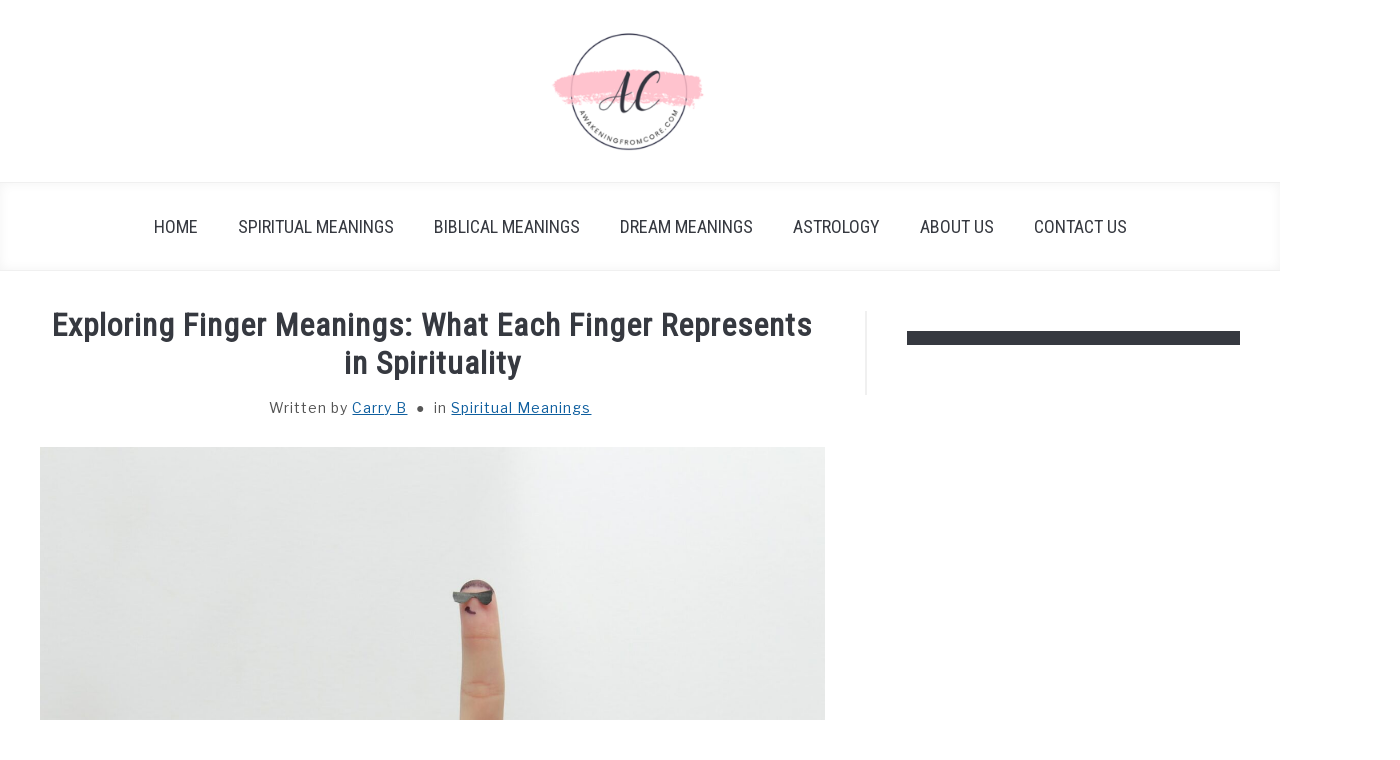

--- FILE ---
content_type: text/html; charset=UTF-8
request_url: https://awakeningfromcore.com/exploring-finger-meanings-what-each-finger-represents-in-spirituality/
body_size: 23040
content:
<!DOCTYPE html><html lang="en-US" prefix="og: https://ogp.me/ns#"><head><meta charset="UTF-8"/>
<script>var __ezHttpConsent={setByCat:function(src,tagType,attributes,category,force,customSetScriptFn=null){var setScript=function(){if(force||window.ezTcfConsent[category]){if(typeof customSetScriptFn==='function'){customSetScriptFn();}else{var scriptElement=document.createElement(tagType);scriptElement.src=src;attributes.forEach(function(attr){for(var key in attr){if(attr.hasOwnProperty(key)){scriptElement.setAttribute(key,attr[key]);}}});var firstScript=document.getElementsByTagName(tagType)[0];firstScript.parentNode.insertBefore(scriptElement,firstScript);}}};if(force||(window.ezTcfConsent&&window.ezTcfConsent.loaded)){setScript();}else if(typeof getEzConsentData==="function"){getEzConsentData().then(function(ezTcfConsent){if(ezTcfConsent&&ezTcfConsent.loaded){setScript();}else{console.error("cannot get ez consent data");force=true;setScript();}});}else{force=true;setScript();console.error("getEzConsentData is not a function");}},};</script>
<script>var ezTcfConsent=window.ezTcfConsent?window.ezTcfConsent:{loaded:false,store_info:false,develop_and_improve_services:false,measure_ad_performance:false,measure_content_performance:false,select_basic_ads:false,create_ad_profile:false,select_personalized_ads:false,create_content_profile:false,select_personalized_content:false,understand_audiences:false,use_limited_data_to_select_content:false,};function getEzConsentData(){return new Promise(function(resolve){document.addEventListener("ezConsentEvent",function(event){var ezTcfConsent=event.detail.ezTcfConsent;resolve(ezTcfConsent);});});}</script>
<script>if(typeof _setEzCookies!=='function'){function _setEzCookies(ezConsentData){var cookies=window.ezCookieQueue;for(var i=0;i<cookies.length;i++){var cookie=cookies[i];if(ezConsentData&&ezConsentData.loaded&&ezConsentData[cookie.tcfCategory]){document.cookie=cookie.name+"="+cookie.value;}}}}
window.ezCookieQueue=window.ezCookieQueue||[];if(typeof addEzCookies!=='function'){function addEzCookies(arr){window.ezCookieQueue=[...window.ezCookieQueue,...arr];}}
addEzCookies([{name:"ezoab_490164",value:"mod102; Path=/; Domain=awakeningfromcore.com; Max-Age=7200",tcfCategory:"store_info",isEzoic:"true",},{name:"ezosuibasgeneris-1",value:"fadf9f7c-562e-4854-59e5-4aae39604416; Path=/; Domain=awakeningfromcore.com; Expires=Sat, 16 Jan 2027 14:18:18 UTC; Secure; SameSite=None",tcfCategory:"understand_audiences",isEzoic:"true",}]);if(window.ezTcfConsent&&window.ezTcfConsent.loaded){_setEzCookies(window.ezTcfConsent);}else if(typeof getEzConsentData==="function"){getEzConsentData().then(function(ezTcfConsent){if(ezTcfConsent&&ezTcfConsent.loaded){_setEzCookies(window.ezTcfConsent);}else{console.error("cannot get ez consent data");_setEzCookies(window.ezTcfConsent);}});}else{console.error("getEzConsentData is not a function");_setEzCookies(window.ezTcfConsent);}</script><script type="text/javascript" data-ezscrex='false' data-cfasync='false'>window._ezaq = Object.assign({"edge_cache_status":11,"edge_response_time":468,"url":"https://awakeningfromcore.com/exploring-finger-meanings-what-each-finger-represents-in-spirituality/"}, typeof window._ezaq !== "undefined" ? window._ezaq : {});</script><script type="text/javascript" data-ezscrex='false' data-cfasync='false'>window._ezaq = Object.assign({"ab_test_id":"mod102"}, typeof window._ezaq !== "undefined" ? window._ezaq : {});window.__ez=window.__ez||{};window.__ez.tf={};</script><script type="text/javascript" data-ezscrex='false' data-cfasync='false'>window.ezDisableAds = true;</script>
<script data-ezscrex='false' data-cfasync='false' data-pagespeed-no-defer>var __ez=__ez||{};__ez.stms=Date.now();__ez.evt={};__ez.script={};__ez.ck=__ez.ck||{};__ez.template={};__ez.template.isOrig=true;window.__ezScriptHost="//www.ezojs.com";__ez.queue=__ez.queue||function(){var e=0,i=0,t=[],n=!1,o=[],r=[],s=!0,a=function(e,i,n,o,r,s,a){var l=arguments.length>7&&void 0!==arguments[7]?arguments[7]:window,d=this;this.name=e,this.funcName=i,this.parameters=null===n?null:w(n)?n:[n],this.isBlock=o,this.blockedBy=r,this.deleteWhenComplete=s,this.isError=!1,this.isComplete=!1,this.isInitialized=!1,this.proceedIfError=a,this.fWindow=l,this.isTimeDelay=!1,this.process=function(){f("... func = "+e),d.isInitialized=!0,d.isComplete=!0,f("... func.apply: "+e);var i=d.funcName.split("."),n=null,o=this.fWindow||window;i.length>3||(n=3===i.length?o[i[0]][i[1]][i[2]]:2===i.length?o[i[0]][i[1]]:o[d.funcName]),null!=n&&n.apply(null,this.parameters),!0===d.deleteWhenComplete&&delete t[e],!0===d.isBlock&&(f("----- F'D: "+d.name),m())}},l=function(e,i,t,n,o,r,s){var a=arguments.length>7&&void 0!==arguments[7]?arguments[7]:window,l=this;this.name=e,this.path=i,this.async=o,this.defer=r,this.isBlock=t,this.blockedBy=n,this.isInitialized=!1,this.isError=!1,this.isComplete=!1,this.proceedIfError=s,this.fWindow=a,this.isTimeDelay=!1,this.isPath=function(e){return"/"===e[0]&&"/"!==e[1]},this.getSrc=function(e){return void 0!==window.__ezScriptHost&&this.isPath(e)&&"banger.js"!==this.name?window.__ezScriptHost+e:e},this.process=function(){l.isInitialized=!0,f("... file = "+e);var i=this.fWindow?this.fWindow.document:document,t=i.createElement("script");t.src=this.getSrc(this.path),!0===o?t.async=!0:!0===r&&(t.defer=!0),t.onerror=function(){var e={url:window.location.href,name:l.name,path:l.path,user_agent:window.navigator.userAgent};"undefined"!=typeof _ezaq&&(e.pageview_id=_ezaq.page_view_id);var i=encodeURIComponent(JSON.stringify(e)),t=new XMLHttpRequest;t.open("GET","//g.ezoic.net/ezqlog?d="+i,!0),t.send(),f("----- ERR'D: "+l.name),l.isError=!0,!0===l.isBlock&&m()},t.onreadystatechange=t.onload=function(){var e=t.readyState;f("----- F'D: "+l.name),e&&!/loaded|complete/.test(e)||(l.isComplete=!0,!0===l.isBlock&&m())},i.getElementsByTagName("head")[0].appendChild(t)}},d=function(e,i){this.name=e,this.path="",this.async=!1,this.defer=!1,this.isBlock=!1,this.blockedBy=[],this.isInitialized=!0,this.isError=!1,this.isComplete=i,this.proceedIfError=!1,this.isTimeDelay=!1,this.process=function(){}};function c(e,i,n,s,a,d,c,u,f){var m=new l(e,i,n,s,a,d,c,f);!0===u?o[e]=m:r[e]=m,t[e]=m,h(m)}function h(e){!0!==u(e)&&0!=s&&e.process()}function u(e){if(!0===e.isTimeDelay&&!1===n)return f(e.name+" blocked = TIME DELAY!"),!0;if(w(e.blockedBy))for(var i=0;i<e.blockedBy.length;i++){var o=e.blockedBy[i];if(!1===t.hasOwnProperty(o))return f(e.name+" blocked = "+o),!0;if(!0===e.proceedIfError&&!0===t[o].isError)return!1;if(!1===t[o].isComplete)return f(e.name+" blocked = "+o),!0}return!1}function f(e){var i=window.location.href,t=new RegExp("[?&]ezq=([^&#]*)","i").exec(i);"1"===(t?t[1]:null)&&console.debug(e)}function m(){++e>200||(f("let's go"),p(o),p(r))}function p(e){for(var i in e)if(!1!==e.hasOwnProperty(i)){var t=e[i];!0===t.isComplete||u(t)||!0===t.isInitialized||!0===t.isError?!0===t.isError?f(t.name+": error"):!0===t.isComplete?f(t.name+": complete already"):!0===t.isInitialized&&f(t.name+": initialized already"):t.process()}}function w(e){return"[object Array]"==Object.prototype.toString.call(e)}return window.addEventListener("load",(function(){setTimeout((function(){n=!0,f("TDELAY -----"),m()}),5e3)}),!1),{addFile:c,addFileOnce:function(e,i,n,o,r,s,a,l,d){t[e]||c(e,i,n,o,r,s,a,l,d)},addDelayFile:function(e,i){var n=new l(e,i,!1,[],!1,!1,!0);n.isTimeDelay=!0,f(e+" ...  FILE! TDELAY"),r[e]=n,t[e]=n,h(n)},addFunc:function(e,n,s,l,d,c,u,f,m,p){!0===c&&(e=e+"_"+i++);var w=new a(e,n,s,l,d,u,f,p);!0===m?o[e]=w:r[e]=w,t[e]=w,h(w)},addDelayFunc:function(e,i,n){var o=new a(e,i,n,!1,[],!0,!0);o.isTimeDelay=!0,f(e+" ...  FUNCTION! TDELAY"),r[e]=o,t[e]=o,h(o)},items:t,processAll:m,setallowLoad:function(e){s=e},markLoaded:function(e){if(e&&0!==e.length){if(e in t){var i=t[e];!0===i.isComplete?f(i.name+" "+e+": error loaded duplicate"):(i.isComplete=!0,i.isInitialized=!0)}else t[e]=new d(e,!0);f("markLoaded dummyfile: "+t[e].name)}},logWhatsBlocked:function(){for(var e in t)!1!==t.hasOwnProperty(e)&&u(t[e])}}}();__ez.evt.add=function(e,t,n){e.addEventListener?e.addEventListener(t,n,!1):e.attachEvent?e.attachEvent("on"+t,n):e["on"+t]=n()},__ez.evt.remove=function(e,t,n){e.removeEventListener?e.removeEventListener(t,n,!1):e.detachEvent?e.detachEvent("on"+t,n):delete e["on"+t]};__ez.script.add=function(e){var t=document.createElement("script");t.src=e,t.async=!0,t.type="text/javascript",document.getElementsByTagName("head")[0].appendChild(t)};__ez.dot=__ez.dot||{};__ez.queue.addFileOnce('/detroitchicago/boise.js', '/detroitchicago/boise.js?gcb=195-0&cb=5', true, [], true, false, true, false);__ez.queue.addFileOnce('/parsonsmaize/abilene.js', '/parsonsmaize/abilene.js?gcb=195-0&cb=b20dfef28c', true, [], true, false, true, false);__ez.queue.addFileOnce('/parsonsmaize/mulvane.js', '/parsonsmaize/mulvane.js?gcb=195-0&cb=e75e48eec0', true, ['/parsonsmaize/abilene.js'], true, false, true, false);__ez.queue.addFileOnce('/detroitchicago/birmingham.js', '/detroitchicago/birmingham.js?gcb=195-0&cb=539c47377c', true, ['/parsonsmaize/abilene.js'], true, false, true, false);</script>
<script data-ezscrex="false" type="text/javascript" data-cfasync="false">window._ezaq = Object.assign({"ad_cache_level":0,"adpicker_placement_cnt":0,"ai_placeholder_cache_level":0,"ai_placeholder_placement_cnt":-1,"article_category":"Spiritual Meanings","author":"Carry B","domain":"awakeningfromcore.com","domain_id":490164,"ezcache_level":0,"ezcache_skip_code":14,"has_bad_image":0,"has_bad_words":0,"is_sitespeed":0,"lt_cache_level":0,"publish_date":"2026-01-12","response_size":92514,"response_size_orig":86708,"response_time_orig":445,"template_id":5,"url":"https://awakeningfromcore.com/exploring-finger-meanings-what-each-finger-represents-in-spirituality/","word_count":0,"worst_bad_word_level":0}, typeof window._ezaq !== "undefined" ? window._ezaq : {});__ez.queue.markLoaded('ezaqBaseReady');</script>
<script type='text/javascript' data-ezscrex='false' data-cfasync='false'>
window.ezAnalyticsStatic = true;

function analyticsAddScript(script) {
	var ezDynamic = document.createElement('script');
	ezDynamic.type = 'text/javascript';
	ezDynamic.innerHTML = script;
	document.head.appendChild(ezDynamic);
}
function getCookiesWithPrefix() {
    var allCookies = document.cookie.split(';');
    var cookiesWithPrefix = {};

    for (var i = 0; i < allCookies.length; i++) {
        var cookie = allCookies[i].trim();

        for (var j = 0; j < arguments.length; j++) {
            var prefix = arguments[j];
            if (cookie.indexOf(prefix) === 0) {
                var cookieParts = cookie.split('=');
                var cookieName = cookieParts[0];
                var cookieValue = cookieParts.slice(1).join('=');
                cookiesWithPrefix[cookieName] = decodeURIComponent(cookieValue);
                break; // Once matched, no need to check other prefixes
            }
        }
    }

    return cookiesWithPrefix;
}
function productAnalytics() {
	var d = {"pr":[6],"omd5":"aba7c94d4cf780f5276162722348a548","nar":"risk score"};
	d.u = _ezaq.url;
	d.p = _ezaq.page_view_id;
	d.v = _ezaq.visit_uuid;
	d.ab = _ezaq.ab_test_id;
	d.e = JSON.stringify(_ezaq);
	d.ref = document.referrer;
	d.c = getCookiesWithPrefix('active_template', 'ez', 'lp_');
	if(typeof ez_utmParams !== 'undefined') {
		d.utm = ez_utmParams;
	}

	var dataText = JSON.stringify(d);
	var xhr = new XMLHttpRequest();
	xhr.open('POST','/ezais/analytics?cb=1', true);
	xhr.onload = function () {
		if (xhr.status!=200) {
            return;
		}

        if(document.readyState !== 'loading') {
            analyticsAddScript(xhr.response);
            return;
        }

        var eventFunc = function() {
            if(document.readyState === 'loading') {
                return;
            }
            document.removeEventListener('readystatechange', eventFunc, false);
            analyticsAddScript(xhr.response);
        };

        document.addEventListener('readystatechange', eventFunc, false);
	};
	xhr.setRequestHeader('Content-Type','text/plain');
	xhr.send(dataText);
}
__ez.queue.addFunc("productAnalytics", "productAnalytics", null, true, ['ezaqBaseReady'], false, false, false, true);
</script><base href="https://awakeningfromcore.com/exploring-finger-meanings-what-each-finger-represents-in-spirituality/"/>
	<meta name="google-site-verification" content="SmDnIGV7QcpAGz4e0dWxvVK-NOFswO4UZg8PmqqmloM"/>

<script async="" src="https://pagead2.googlesyndication.com/pagead/js/adsbygoogle.js?client=ca-pub-2509560447189556" crossorigin="anonymous"></script>

<!-- Google tag (gtag.js) -->
<script async="" src="https://www.googletagmanager.com/gtag/js?id=G-GTS8WHTQ2R"></script>
<script>
  window.dataLayer = window.dataLayer || [];
  function gtag(){dataLayer.push(arguments);}
  gtag('js', new Date());

  gtag('config', 'G-GTS8WHTQ2R');
</script>
	
	<meta name="viewport" content="width=device-width, initial-scale=1"/>
		<link rel="shortcut icon" href="https://awakeningfromcore.com/wp-content/uploads/2024/03/yin-yang_100493.png"/>
		<link rel="profile" href="https://gmpg.org/xfn/11"/>

		<style>img:is([sizes="auto" i], [sizes^="auto," i]) { contain-intrinsic-size: 3000px 1500px }</style>
	
<!-- Search Engine Optimization by Rank Math - https://rankmath.com/ -->
<title>Exploring Finger Meanings: What Each Finger Represents in Spirituality 2026</title>
<meta name="description" content="The thumb is associated with personal will and autonomy. The index finger stands for authority and aspiration. The middle finger is linked to responsibility"/>
<meta name="robots" content="follow, index, max-snippet:-1, max-video-preview:-1, max-image-preview:large"/>
<link rel="canonical" href="https://awakeningfromcore.com/exploring-finger-meanings-what-each-finger-represents-in-spirituality/"/>
<meta property="og:locale" content="en_US"/>
<meta property="og:type" content="article"/>
<meta property="og:title" content="Exploring Finger Meanings: What Each Finger Represents in Spirituality 2026"/>
<meta property="og:description" content="The thumb is associated with personal will and autonomy. The index finger stands for authority and aspiration. The middle finger is linked to responsibility"/>
<meta property="og:url" content="https://awakeningfromcore.com/exploring-finger-meanings-what-each-finger-represents-in-spirituality/"/>
<meta property="og:site_name" content="Awakening From CORE"/>
<meta property="article:author" content="https://www.facebook.com/awakeningfromcore"/>
<meta property="article:section" content="Spiritual Meanings"/>
<meta property="og:image" content="https://awakeningfromcore.com/wp-content/uploads/2023/05/lzys6r1xfd8.jpg"/>
<meta property="og:image:secure_url" content="https://awakeningfromcore.com/wp-content/uploads/2023/05/lzys6r1xfd8.jpg"/>
<meta property="og:image:width" content="1600"/>
<meta property="og:image:height" content="1067"/>
<meta property="og:image:alt" content="What does each finger represent"/>
<meta property="og:image:type" content="image/jpeg"/>
<meta property="article:published_time" content="2026-01-12T05:21:00-05:00"/>
<meta name="twitter:card" content="summary_large_image"/>
<meta name="twitter:title" content="Exploring Finger Meanings: What Each Finger Represents in Spirituality 2026"/>
<meta name="twitter:description" content="The thumb is associated with personal will and autonomy. The index finger stands for authority and aspiration. The middle finger is linked to responsibility"/>
<meta name="twitter:site" content="@admin"/>
<meta name="twitter:creator" content="@admin"/>
<meta name="twitter:image" content="https://awakeningfromcore.com/wp-content/uploads/2023/05/lzys6r1xfd8.jpg"/>
<meta name="twitter:label1" content="Written by"/>
<meta name="twitter:data1" content="Carry B"/>
<meta name="twitter:label2" content="Time to read"/>
<meta name="twitter:data2" content="14 minutes"/>
<script type="application/ld+json" class="rank-math-schema">{"@context":"https://schema.org","@graph":[{"@type":["Person","Organization"],"@id":"https://awakeningfromcore.com/#person","name":"admin","sameAs":["https://twitter.com/admin"]},{"@type":"WebSite","@id":"https://awakeningfromcore.com/#website","url":"https://awakeningfromcore.com","name":"Awakening From CORE","publisher":{"@id":"https://awakeningfromcore.com/#person"},"inLanguage":"en-US"},{"@type":"ImageObject","@id":"https://awakeningfromcore.com/wp-content/uploads/2023/05/lzys6r1xfd8.jpg","url":"https://awakeningfromcore.com/wp-content/uploads/2023/05/lzys6r1xfd8.jpg","width":"1600","height":"1067","caption":"What does each finger represent","inLanguage":"en-US"},{"@type":"WebPage","@id":"https://awakeningfromcore.com/exploring-finger-meanings-what-each-finger-represents-in-spirituality/#webpage","url":"https://awakeningfromcore.com/exploring-finger-meanings-what-each-finger-represents-in-spirituality/","name":"Exploring Finger Meanings: What Each Finger Represents in Spirituality 2026","datePublished":"2026-01-12T05:21:00-05:00","dateModified":"2026-01-12T05:21:00-05:00","isPartOf":{"@id":"https://awakeningfromcore.com/#website"},"primaryImageOfPage":{"@id":"https://awakeningfromcore.com/wp-content/uploads/2023/05/lzys6r1xfd8.jpg"},"inLanguage":"en-US"},{"@type":"Person","@id":"https://awakeningfromcore.com/author/admin/","name":"Carry B","description":"Hi, I am an avid seeker of spiritual knowledge and has spent years delving into various spiritual traditions, ancient wisdom, and esoteric teachings. Here In this blog i will share my knowledge to the world. Connect with Our Social Community: Facebook","url":"https://awakeningfromcore.com/author/admin/","image":{"@type":"ImageObject","@id":"https://secure.gravatar.com/avatar/164c85d8fbf854e689f71228f51355182e99dc9b7be45a85692229b3709239d8?s=96&amp;d=mm&amp;r=g","url":"https://secure.gravatar.com/avatar/164c85d8fbf854e689f71228f51355182e99dc9b7be45a85692229b3709239d8?s=96&amp;d=mm&amp;r=g","caption":"Carry B","inLanguage":"en-US"},"sameAs":["https://awakeningfromcore.com","https://www.facebook.com/awakeningfromcore"]},{"@type":"BlogPosting","headline":"Exploring Finger Meanings: What Each Finger Represents in Spirituality 2026","datePublished":"2026-01-12T05:21:00-05:00","dateModified":"2026-01-12T05:21:00-05:00","articleSection":"Spiritual Meanings","author":{"@id":"https://awakeningfromcore.com/author/admin/","name":"Carry B"},"publisher":{"@id":"https://awakeningfromcore.com/#person"},"description":"The thumb is associated with personal will and autonomy. The index finger stands for authority and aspiration. The middle finger is linked to responsibility","name":"Exploring Finger Meanings: What Each Finger Represents in Spirituality 2026","@id":"https://awakeningfromcore.com/exploring-finger-meanings-what-each-finger-represents-in-spirituality/#richSnippet","isPartOf":{"@id":"https://awakeningfromcore.com/exploring-finger-meanings-what-each-finger-represents-in-spirituality/#webpage"},"image":{"@id":"https://awakeningfromcore.com/wp-content/uploads/2023/05/lzys6r1xfd8.jpg"},"inLanguage":"en-US","mainEntityOfPage":{"@id":"https://awakeningfromcore.com/exploring-finger-meanings-what-each-finger-represents-in-spirituality/#webpage"}}]}</script>
<!-- /Rank Math WordPress SEO plugin -->

<script type="text/javascript">
/* <![CDATA[ */
window._wpemojiSettings = {"baseUrl":"https:\/\/s.w.org\/images\/core\/emoji\/16.0.1\/72x72\/","ext":".png","svgUrl":"https:\/\/s.w.org\/images\/core\/emoji\/16.0.1\/svg\/","svgExt":".svg","source":{"concatemoji":"https:\/\/awakeningfromcore.com\/wp-includes\/js\/wp-emoji-release.min.js?ver=5878b6acdc6b79d4f5513df430e2598a"}};
/*! This file is auto-generated */
!function(s,n){var o,i,e;function c(e){try{var t={supportTests:e,timestamp:(new Date).valueOf()};sessionStorage.setItem(o,JSON.stringify(t))}catch(e){}}function p(e,t,n){e.clearRect(0,0,e.canvas.width,e.canvas.height),e.fillText(t,0,0);var t=new Uint32Array(e.getImageData(0,0,e.canvas.width,e.canvas.height).data),a=(e.clearRect(0,0,e.canvas.width,e.canvas.height),e.fillText(n,0,0),new Uint32Array(e.getImageData(0,0,e.canvas.width,e.canvas.height).data));return t.every(function(e,t){return e===a[t]})}function u(e,t){e.clearRect(0,0,e.canvas.width,e.canvas.height),e.fillText(t,0,0);for(var n=e.getImageData(16,16,1,1),a=0;a<n.data.length;a++)if(0!==n.data[a])return!1;return!0}function f(e,t,n,a){switch(t){case"flag":return n(e,"\ud83c\udff3\ufe0f\u200d\u26a7\ufe0f","\ud83c\udff3\ufe0f\u200b\u26a7\ufe0f")?!1:!n(e,"\ud83c\udde8\ud83c\uddf6","\ud83c\udde8\u200b\ud83c\uddf6")&&!n(e,"\ud83c\udff4\udb40\udc67\udb40\udc62\udb40\udc65\udb40\udc6e\udb40\udc67\udb40\udc7f","\ud83c\udff4\u200b\udb40\udc67\u200b\udb40\udc62\u200b\udb40\udc65\u200b\udb40\udc6e\u200b\udb40\udc67\u200b\udb40\udc7f");case"emoji":return!a(e,"\ud83e\udedf")}return!1}function g(e,t,n,a){var r="undefined"!=typeof WorkerGlobalScope&&self instanceof WorkerGlobalScope?new OffscreenCanvas(300,150):s.createElement("canvas"),o=r.getContext("2d",{willReadFrequently:!0}),i=(o.textBaseline="top",o.font="600 32px Arial",{});return e.forEach(function(e){i[e]=t(o,e,n,a)}),i}function t(e){var t=s.createElement("script");t.src=e,t.defer=!0,s.head.appendChild(t)}"undefined"!=typeof Promise&&(o="wpEmojiSettingsSupports",i=["flag","emoji"],n.supports={everything:!0,everythingExceptFlag:!0},e=new Promise(function(e){s.addEventListener("DOMContentLoaded",e,{once:!0})}),new Promise(function(t){var n=function(){try{var e=JSON.parse(sessionStorage.getItem(o));if("object"==typeof e&&"number"==typeof e.timestamp&&(new Date).valueOf()<e.timestamp+604800&&"object"==typeof e.supportTests)return e.supportTests}catch(e){}return null}();if(!n){if("undefined"!=typeof Worker&&"undefined"!=typeof OffscreenCanvas&&"undefined"!=typeof URL&&URL.createObjectURL&&"undefined"!=typeof Blob)try{var e="postMessage("+g.toString()+"("+[JSON.stringify(i),f.toString(),p.toString(),u.toString()].join(",")+"));",a=new Blob([e],{type:"text/javascript"}),r=new Worker(URL.createObjectURL(a),{name:"wpTestEmojiSupports"});return void(r.onmessage=function(e){c(n=e.data),r.terminate(),t(n)})}catch(e){}c(n=g(i,f,p,u))}t(n)}).then(function(e){for(var t in e)n.supports[t]=e[t],n.supports.everything=n.supports.everything&&n.supports[t],"flag"!==t&&(n.supports.everythingExceptFlag=n.supports.everythingExceptFlag&&n.supports[t]);n.supports.everythingExceptFlag=n.supports.everythingExceptFlag&&!n.supports.flag,n.DOMReady=!1,n.readyCallback=function(){n.DOMReady=!0}}).then(function(){return e}).then(function(){var e;n.supports.everything||(n.readyCallback(),(e=n.source||{}).concatemoji?t(e.concatemoji):e.wpemoji&&e.twemoji&&(t(e.twemoji),t(e.wpemoji)))}))}((window,document),window._wpemojiSettings);
/* ]]> */
</script>
<style id="wp-emoji-styles-inline-css" type="text/css">

	img.wp-smiley, img.emoji {
		display: inline !important;
		border: none !important;
		box-shadow: none !important;
		height: 1em !important;
		width: 1em !important;
		margin: 0 0.07em !important;
		vertical-align: -0.1em !important;
		background: none !important;
		padding: 0 !important;
	}
</style>
<link rel="stylesheet" id="wp-block-library-css" href="https://awakeningfromcore.com/wp-includes/css/dist/block-library/style.min.css?ver=5878b6acdc6b79d4f5513df430e2598a" type="text/css" media="all"/>
<style id="classic-theme-styles-inline-css" type="text/css">
/*! This file is auto-generated */
.wp-block-button__link{color:#fff;background-color:#32373c;border-radius:9999px;box-shadow:none;text-decoration:none;padding:calc(.667em + 2px) calc(1.333em + 2px);font-size:1.125em}.wp-block-file__button{background:#32373c;color:#fff;text-decoration:none}
</style>
<style id="global-styles-inline-css" type="text/css">
:root{--wp--preset--aspect-ratio--square: 1;--wp--preset--aspect-ratio--4-3: 4/3;--wp--preset--aspect-ratio--3-4: 3/4;--wp--preset--aspect-ratio--3-2: 3/2;--wp--preset--aspect-ratio--2-3: 2/3;--wp--preset--aspect-ratio--16-9: 16/9;--wp--preset--aspect-ratio--9-16: 9/16;--wp--preset--color--black: #000000;--wp--preset--color--cyan-bluish-gray: #abb8c3;--wp--preset--color--white: #ffffff;--wp--preset--color--pale-pink: #f78da7;--wp--preset--color--vivid-red: #cf2e2e;--wp--preset--color--luminous-vivid-orange: #ff6900;--wp--preset--color--luminous-vivid-amber: #fcb900;--wp--preset--color--light-green-cyan: #7bdcb5;--wp--preset--color--vivid-green-cyan: #00d084;--wp--preset--color--pale-cyan-blue: #8ed1fc;--wp--preset--color--vivid-cyan-blue: #0693e3;--wp--preset--color--vivid-purple: #9b51e0;--wp--preset--gradient--vivid-cyan-blue-to-vivid-purple: linear-gradient(135deg,rgba(6,147,227,1) 0%,rgb(155,81,224) 100%);--wp--preset--gradient--light-green-cyan-to-vivid-green-cyan: linear-gradient(135deg,rgb(122,220,180) 0%,rgb(0,208,130) 100%);--wp--preset--gradient--luminous-vivid-amber-to-luminous-vivid-orange: linear-gradient(135deg,rgba(252,185,0,1) 0%,rgba(255,105,0,1) 100%);--wp--preset--gradient--luminous-vivid-orange-to-vivid-red: linear-gradient(135deg,rgba(255,105,0,1) 0%,rgb(207,46,46) 100%);--wp--preset--gradient--very-light-gray-to-cyan-bluish-gray: linear-gradient(135deg,rgb(238,238,238) 0%,rgb(169,184,195) 100%);--wp--preset--gradient--cool-to-warm-spectrum: linear-gradient(135deg,rgb(74,234,220) 0%,rgb(151,120,209) 20%,rgb(207,42,186) 40%,rgb(238,44,130) 60%,rgb(251,105,98) 80%,rgb(254,248,76) 100%);--wp--preset--gradient--blush-light-purple: linear-gradient(135deg,rgb(255,206,236) 0%,rgb(152,150,240) 100%);--wp--preset--gradient--blush-bordeaux: linear-gradient(135deg,rgb(254,205,165) 0%,rgb(254,45,45) 50%,rgb(107,0,62) 100%);--wp--preset--gradient--luminous-dusk: linear-gradient(135deg,rgb(255,203,112) 0%,rgb(199,81,192) 50%,rgb(65,88,208) 100%);--wp--preset--gradient--pale-ocean: linear-gradient(135deg,rgb(255,245,203) 0%,rgb(182,227,212) 50%,rgb(51,167,181) 100%);--wp--preset--gradient--electric-grass: linear-gradient(135deg,rgb(202,248,128) 0%,rgb(113,206,126) 100%);--wp--preset--gradient--midnight: linear-gradient(135deg,rgb(2,3,129) 0%,rgb(40,116,252) 100%);--wp--preset--font-size--small: 13px;--wp--preset--font-size--medium: 20px;--wp--preset--font-size--large: 36px;--wp--preset--font-size--x-large: 42px;--wp--preset--spacing--20: 0.44rem;--wp--preset--spacing--30: 0.67rem;--wp--preset--spacing--40: 1rem;--wp--preset--spacing--50: 1.5rem;--wp--preset--spacing--60: 2.25rem;--wp--preset--spacing--70: 3.38rem;--wp--preset--spacing--80: 5.06rem;--wp--preset--shadow--natural: 6px 6px 9px rgba(0, 0, 0, 0.2);--wp--preset--shadow--deep: 12px 12px 50px rgba(0, 0, 0, 0.4);--wp--preset--shadow--sharp: 6px 6px 0px rgba(0, 0, 0, 0.2);--wp--preset--shadow--outlined: 6px 6px 0px -3px rgba(255, 255, 255, 1), 6px 6px rgba(0, 0, 0, 1);--wp--preset--shadow--crisp: 6px 6px 0px rgba(0, 0, 0, 1);}:where(.is-layout-flex){gap: 0.5em;}:where(.is-layout-grid){gap: 0.5em;}body .is-layout-flex{display: flex;}.is-layout-flex{flex-wrap: wrap;align-items: center;}.is-layout-flex > :is(*, div){margin: 0;}body .is-layout-grid{display: grid;}.is-layout-grid > :is(*, div){margin: 0;}:where(.wp-block-columns.is-layout-flex){gap: 2em;}:where(.wp-block-columns.is-layout-grid){gap: 2em;}:where(.wp-block-post-template.is-layout-flex){gap: 1.25em;}:where(.wp-block-post-template.is-layout-grid){gap: 1.25em;}.has-black-color{color: var(--wp--preset--color--black) !important;}.has-cyan-bluish-gray-color{color: var(--wp--preset--color--cyan-bluish-gray) !important;}.has-white-color{color: var(--wp--preset--color--white) !important;}.has-pale-pink-color{color: var(--wp--preset--color--pale-pink) !important;}.has-vivid-red-color{color: var(--wp--preset--color--vivid-red) !important;}.has-luminous-vivid-orange-color{color: var(--wp--preset--color--luminous-vivid-orange) !important;}.has-luminous-vivid-amber-color{color: var(--wp--preset--color--luminous-vivid-amber) !important;}.has-light-green-cyan-color{color: var(--wp--preset--color--light-green-cyan) !important;}.has-vivid-green-cyan-color{color: var(--wp--preset--color--vivid-green-cyan) !important;}.has-pale-cyan-blue-color{color: var(--wp--preset--color--pale-cyan-blue) !important;}.has-vivid-cyan-blue-color{color: var(--wp--preset--color--vivid-cyan-blue) !important;}.has-vivid-purple-color{color: var(--wp--preset--color--vivid-purple) !important;}.has-black-background-color{background-color: var(--wp--preset--color--black) !important;}.has-cyan-bluish-gray-background-color{background-color: var(--wp--preset--color--cyan-bluish-gray) !important;}.has-white-background-color{background-color: var(--wp--preset--color--white) !important;}.has-pale-pink-background-color{background-color: var(--wp--preset--color--pale-pink) !important;}.has-vivid-red-background-color{background-color: var(--wp--preset--color--vivid-red) !important;}.has-luminous-vivid-orange-background-color{background-color: var(--wp--preset--color--luminous-vivid-orange) !important;}.has-luminous-vivid-amber-background-color{background-color: var(--wp--preset--color--luminous-vivid-amber) !important;}.has-light-green-cyan-background-color{background-color: var(--wp--preset--color--light-green-cyan) !important;}.has-vivid-green-cyan-background-color{background-color: var(--wp--preset--color--vivid-green-cyan) !important;}.has-pale-cyan-blue-background-color{background-color: var(--wp--preset--color--pale-cyan-blue) !important;}.has-vivid-cyan-blue-background-color{background-color: var(--wp--preset--color--vivid-cyan-blue) !important;}.has-vivid-purple-background-color{background-color: var(--wp--preset--color--vivid-purple) !important;}.has-black-border-color{border-color: var(--wp--preset--color--black) !important;}.has-cyan-bluish-gray-border-color{border-color: var(--wp--preset--color--cyan-bluish-gray) !important;}.has-white-border-color{border-color: var(--wp--preset--color--white) !important;}.has-pale-pink-border-color{border-color: var(--wp--preset--color--pale-pink) !important;}.has-vivid-red-border-color{border-color: var(--wp--preset--color--vivid-red) !important;}.has-luminous-vivid-orange-border-color{border-color: var(--wp--preset--color--luminous-vivid-orange) !important;}.has-luminous-vivid-amber-border-color{border-color: var(--wp--preset--color--luminous-vivid-amber) !important;}.has-light-green-cyan-border-color{border-color: var(--wp--preset--color--light-green-cyan) !important;}.has-vivid-green-cyan-border-color{border-color: var(--wp--preset--color--vivid-green-cyan) !important;}.has-pale-cyan-blue-border-color{border-color: var(--wp--preset--color--pale-cyan-blue) !important;}.has-vivid-cyan-blue-border-color{border-color: var(--wp--preset--color--vivid-cyan-blue) !important;}.has-vivid-purple-border-color{border-color: var(--wp--preset--color--vivid-purple) !important;}.has-vivid-cyan-blue-to-vivid-purple-gradient-background{background: var(--wp--preset--gradient--vivid-cyan-blue-to-vivid-purple) !important;}.has-light-green-cyan-to-vivid-green-cyan-gradient-background{background: var(--wp--preset--gradient--light-green-cyan-to-vivid-green-cyan) !important;}.has-luminous-vivid-amber-to-luminous-vivid-orange-gradient-background{background: var(--wp--preset--gradient--luminous-vivid-amber-to-luminous-vivid-orange) !important;}.has-luminous-vivid-orange-to-vivid-red-gradient-background{background: var(--wp--preset--gradient--luminous-vivid-orange-to-vivid-red) !important;}.has-very-light-gray-to-cyan-bluish-gray-gradient-background{background: var(--wp--preset--gradient--very-light-gray-to-cyan-bluish-gray) !important;}.has-cool-to-warm-spectrum-gradient-background{background: var(--wp--preset--gradient--cool-to-warm-spectrum) !important;}.has-blush-light-purple-gradient-background{background: var(--wp--preset--gradient--blush-light-purple) !important;}.has-blush-bordeaux-gradient-background{background: var(--wp--preset--gradient--blush-bordeaux) !important;}.has-luminous-dusk-gradient-background{background: var(--wp--preset--gradient--luminous-dusk) !important;}.has-pale-ocean-gradient-background{background: var(--wp--preset--gradient--pale-ocean) !important;}.has-electric-grass-gradient-background{background: var(--wp--preset--gradient--electric-grass) !important;}.has-midnight-gradient-background{background: var(--wp--preset--gradient--midnight) !important;}.has-small-font-size{font-size: var(--wp--preset--font-size--small) !important;}.has-medium-font-size{font-size: var(--wp--preset--font-size--medium) !important;}.has-large-font-size{font-size: var(--wp--preset--font-size--large) !important;}.has-x-large-font-size{font-size: var(--wp--preset--font-size--x-large) !important;}
:where(.wp-block-post-template.is-layout-flex){gap: 1.25em;}:where(.wp-block-post-template.is-layout-grid){gap: 1.25em;}
:where(.wp-block-columns.is-layout-flex){gap: 2em;}:where(.wp-block-columns.is-layout-grid){gap: 2em;}
:root :where(.wp-block-pullquote){font-size: 1.5em;line-height: 1.6;}
</style>
<link rel="stylesheet" id="contact-form-7-css" href="https://awakeningfromcore.com/wp-content/plugins/contact-form-7/includes/css/styles.css?ver=6.1.4" type="text/css" media="all"/>
<style id="sbag-frontend-tables-style-inline-css" type="text/css">

    /* Existing Spec Table */
    .sbag-spec-table {
        width: 100%;
        max-width: 600px;
        margin: 30px auto;
        border-collapse: collapse;
        box-shadow: 0 2px 8px rgba(0,0,0,0.1);
        font-family: sans-serif;
        border-radius: 8px;
        overflow: hidden;
    }
    .sbag-spec-table th, .sbag-spec-table td {
        padding: 12px 15px;
        text-align: left;
        border-bottom: 1px solid #ddd;
    }
    .sbag-spec-table td {
        background-color: #f9f9f9;
    }
    .sbag-spec-table tr:nth-of-type(even) td {
        background-color: #f2f2f2;
    }
    .sbag-spec-table tr:last-of-type td {
        border-bottom: none;
    }
    .sbag-spec-table th, .sbag-spec-table tr td:first-child {
        font-weight: bold;
        color: #333;
    }

    /* NEW: Nutrition Table for Recipes */
    .sbag-nutrition-table {
        width: 100%;
        max-width: 500px;
        margin: 40px auto;
        border-collapse: collapse;
        font-family: 'Helvetica Neue', Helvetica, Arial, sans-serif;
        box-shadow: 0 4px 15px rgba(0,0,0,0.1);
        border-radius: 10px;
        overflow: hidden;
        border: 1px solid #e0e0e0;
    }
    .sbag-nutrition-table caption {
        font-size: 1.6em;
        margin-bottom: 15px;
        font-weight: bold;
        color: #333;
        text-align: center;
    }
    .sbag-nutrition-table th, .sbag-nutrition-table td {
        padding: 15px 20px;
        border: none;
    }
    .sbag-nutrition-table thead th {
        background-color: #4CAF50;
        color: white;
        font-size: 1.1em;
        text-transform: uppercase;
        letter-spacing: 0.5px;
    }
    .sbag-nutrition-table tbody tr {
        border-bottom: 1px solid #e8e8e8;
        transition: background-color 0.3s ease;
    }
    .sbag-nutrition-table tbody tr:nth-of-type(even) {
        background-color: #f9f9f9;
    }
    .sbag-nutrition-table tbody tr:hover {
        background-color: #f1f1f1;
    }
    .sbag-nutrition-table tbody tr:last-of-type {
        border-bottom: 3px solid #4CAF50;
    }
    .sbag-nutrition-table tbody td:first-child {
        text-align: left;
        font-weight: bold;
        color: #555;
    }
     .sbag-nutrition-table tbody td:last-child {
        text-align: center;
        font-weight: 600;
        color: #333;
    }
    
</style>
<link rel="stylesheet" id="defer-income-school-style-css" href="https://awakeningfromcore.com/wp-content/themes/acabado-2/css/main.css?ver=1.4.1" type="text/css" media="all"/>
<link rel="stylesheet" id="defer-style-min-width768-css" href="https://awakeningfromcore.com/wp-content/themes/acabado-2/css/min-width768.css?ver=1.4.1" type="text/css" media="(min-width: 768px)"/>
<link rel="stylesheet" id="defer-style-min-width960-css" href="https://awakeningfromcore.com/wp-content/themes/acabado-2/css/min-width960.css?ver=1.4.1" type="text/css" media="(min-width: 960px)"/>
<link rel="stylesheet" id="defer-style-min-width1200-css" href="https://awakeningfromcore.com/wp-content/themes/acabado-2/css/min-width1200.css?ver=1.4.1" type="text/css" media="(min-width: 1200px)"/>
<style id="custom-style-inline-css" type="text/css">
.search-wrapper #search-icon{background:url("https://awakeningfromcore.com/wp-content/themes/acabado-2/img/search-icon.png") center/cover no-repeat #fff;}.share-container .email-btn:before{background:url("https://awakeningfromcore.com/wp-content/themes/acabado-2/img/envelope.svg") center/cover no-repeat;}.share-container .print-btn:before{background:url("https://awakeningfromcore.com/wp-content/themes/acabado-2/img/print-icon.svg") center/cover no-repeat;}.externallinkimage{background-image:url("https://awakeningfromcore.com/wp-content/themes/acabado-2/img/extlink.png")}
</style>
<link rel="https://api.w.org/" href="https://awakeningfromcore.com/wp-json/"/><link rel="alternate" title="JSON" type="application/json" href="https://awakeningfromcore.com/wp-json/wp/v2/posts/358"/><link rel="alternate" title="oEmbed (JSON)" type="application/json+oembed" href="https://awakeningfromcore.com/wp-json/oembed/1.0/embed?url=https%3A%2F%2Fawakeningfromcore.com%2Fexploring-finger-meanings-what-each-finger-represents-in-spirituality%2F"/>
<link rel="alternate" title="oEmbed (XML)" type="text/xml+oembed" href="https://awakeningfromcore.com/wp-json/oembed/1.0/embed?url=https%3A%2F%2Fawakeningfromcore.com%2Fexploring-finger-meanings-what-each-finger-represents-in-spirituality%2F&amp;format=xml"/>
<meta name="google-site-verification" content="PbOUlX9Oo7UhFAoTCuuZtHJ38Qb0tjEkpjLZv_vcO7o"/>
<meta name="msvalidate.01" content="F5E5B9A92DFAAAE53E90CEFADA1159B5"/>

<meta name="p:domain_verify" content="bd5f508b88c9387d73741d297fa2b7f7"/>
		<script type="text/javascript">
			var _statcounter = _statcounter || [];
			_statcounter.push({"tags": {"author": "Carry B"}});
		</script>
		<meta property="og:locale" content="en_US"/>
<meta property="og:type" content="article"/>
<meta property="og:title" content="Exploring Finger Meanings: What Each Finger Represents in Spirituality | Awakening From CORE"/>
<meta property="og:description" content="Introduction The thumb is associated with personal will and autonomy. The index finger stands for authority and aspiration. The middle finger is linked to responsibility…"/>
<meta property="og:url" content="https://awakeningfromcore.com/exploring-finger-meanings-what-each-finger-represents-in-spirituality/"/>
<meta property="og:site_name" content="Awakening From CORE"/>
<meta property="og:image" content="https://awakeningfromcore.com/wp-content/uploads/2023/05/lzys6r1xfd8-1024x683.jpg"/>
<meta name="twitter:card" content="summary_large_image"/>
<meta name="category" content="Spiritual Meanings"/>
					<link rel="preconnect" href="https://fonts.gstatic.com"/>
 					<link rel="preload" href="https://fonts.googleapis.com/css2?family=Libre+Franklin:wght@400;800&amp;family=Roboto+Condensed&amp;display=swap" as="style" onload="this.onload=null;this.rel=&#39;stylesheet&#39;"/>
				
<script type='text/javascript'>
var ezoTemplate = 'orig_site';
var ezouid = '1';
var ezoFormfactor = '1';
</script><script data-ezscrex="false" type='text/javascript'>
var soc_app_id = '0';
var did = 490164;
var ezdomain = 'awakeningfromcore.com';
var ezoicSearchable = 1;
</script></head>


<body data-rsssl="1" class="wp-singular post-template-default single single-post postid-358 single-format-standard wp-theme-acabado-2 no-sidebar">
<div id="page" class="site">
	<a class="skip-link screen-reader-text" href="#content">Skip to content</a>

	
	<header id="masthead" class="site-header desktop-toggle">
		<div class="inner-wrap">
			<div class="hamburger-wrapper desktop">
				<button class="hamburger hamburger--squeeze menu-toggle" type="button" aria-label="Menu" aria-controls="primary-menu" aria-expanded="false">
					<span class="hamburger-box">
						<span class="hamburger-inner"></span>
					</span>
					<span class="label">MENU</span>
				</button>
			</div>
			<div class="site-branding">
								<a href="https://awakeningfromcore.com/" class="custom-logo-link" rel="home" itemprop="url"><img width="300" height="156" src="https://awakeningfromcore.com/wp-content/uploads/2022/10/AC-2-300x156.png" class="attachment-medium size-medium" alt="logo" decoding="async" srcset="https://awakeningfromcore.com/wp-content/uploads/2022/10/AC-2-300x156.png 300w, https://awakeningfromcore.com/wp-content/uploads/2022/10/AC-2.png 480w" sizes="(max-width: 300px) 100vw, 300px"/></a>
									<!-- <h1 class="site-title"><a tabindex="-1" href="" rel="home"></a></h1> -->
										<!-- <p class="site-title"><a tabindex="-1" href="" rel="home"></a></p> -->
								</div><!-- .site-branding -->
            
			
            
            
		</div>

		<nav id="site-navigation" class="main-navigation">
			<!-- <button class="menu-toggle" aria-controls="primary-menu" aria-expanded="false"></button> -->
			<div class="menu-main-menu-container"><ul id="primary-menu" class="inner-wrap"><li id="menu-item-36" class="menu-item menu-item-type-custom menu-item-object-custom menu-item-home menu-item-36"><a href="https://awakeningfromcore.com">Home</a></li>
<li id="menu-item-34" class="menu-item menu-item-type-taxonomy menu-item-object-category current-post-ancestor current-menu-parent current-post-parent menu-item-34"><a href="https://awakeningfromcore.com/category/spiritual-meaning/">Spiritual Meanings</a></li>
<li id="menu-item-148" class="menu-item menu-item-type-taxonomy menu-item-object-category menu-item-148"><a href="https://awakeningfromcore.com/category/biblical-meaning/">Biblical Meanings</a></li>
<li id="menu-item-892" class="menu-item menu-item-type-taxonomy menu-item-object-category menu-item-892"><a href="https://awakeningfromcore.com/category/dreams/">Dream Meanings</a></li>
<li id="menu-item-731" class="menu-item menu-item-type-taxonomy menu-item-object-category menu-item-731"><a href="https://awakeningfromcore.com/category/astrology/">Astrology</a></li>
<li id="menu-item-807" class="menu-item menu-item-type-post_type menu-item-object-page menu-item-807"><a href="https://awakeningfromcore.com/about-us/">About Us</a></li>
<li id="menu-item-808" class="menu-item menu-item-type-post_type menu-item-object-page menu-item-808"><a href="https://awakeningfromcore.com/contact-us/">Contact Us</a></li>
</ul></div>		</nav><!-- #site-navigation -->
	</header><!-- #masthead -->

	<div id="content" class="site-content">
		
	<div id="primary" class="content-area ">
		<main id="main" class="site-main">

		
<article id="post-358" class="post-358 post type-post status-publish format-standard has-post-thumbnail hentry category-spiritual-meaning">
	<header class="entry-header">
		<h1 class="entry-title">Exploring Finger Meanings: What Each Finger Represents in Spirituality</h1>
			<div class="entry-meta">
				<meta itemprop="datePublished" content="2026-01-12"/><span class="byline"> Written by <span class="author vcard"><a class="url fn n" href="https://awakeningfromcore.com/about-us/">Carry B</a></span> </span><meta itemprop="author" content="Carry B"/><link id="page-url" itemprop="mainEntityOfPage" href="https://awakeningfromcore.com/exploring-finger-meanings-what-each-finger-represents-in-spirituality/"/><span class="term-list"> in <a href="https://awakeningfromcore.com/category/spiritual-meaning/" rel="category tag">Spiritual Meanings</a></span><span class="byline"> </span>			</div><!-- .entry-meta -->
      
      
	  	</header><!-- .entry-header -->

	
			<div class="post-thumbnail" itemprop="image" itemscope="" itemtype="http://schema.org/ImageObject">
				<img width="1600" height="1067" src="https://awakeningfromcore.com/wp-content/uploads/2023/05/lzys6r1xfd8.jpg" class="attachment-post-thumbnail size-post-thumbnail wp-post-image" alt="What does each finger represent" decoding="async" fetchpriority="high" srcset="https://awakeningfromcore.com/wp-content/uploads/2023/05/lzys6r1xfd8.jpg 1600w, https://awakeningfromcore.com/wp-content/uploads/2023/05/lzys6r1xfd8-300x200.jpg 300w, https://awakeningfromcore.com/wp-content/uploads/2023/05/lzys6r1xfd8-1024x683.jpg 1024w, https://awakeningfromcore.com/wp-content/uploads/2023/05/lzys6r1xfd8-768x512.jpg 768w, https://awakeningfromcore.com/wp-content/uploads/2023/05/lzys6r1xfd8-1536x1024.jpg 1536w" sizes="(max-width: 1600px) 100vw, 1600px"/>			</div><!-- .post-thumbnail -->

		
	<div class="entry-content" itemprop="articleBody">
		<h2>Introduction</h2>
<p>The <strong>thumb</strong> is associated with personal will and autonomy. The <strong>index finger</strong> stands for authority and aspiration. The <strong>middle finger</strong> is linked to responsibility and knowledge. The <strong>ring finger</strong> symbolizes love, inventiveness, and feelings. The <strong>little finger</strong> stands for communication aptitudes and relationships.</p><!-- Ezoic - wp_under_page_title - under_page_title --><div id="ezoic-pub-ad-placeholder-104" data-inserter-version="2"></div><!-- End Ezoic - wp_under_page_title - under_page_title -->
<p><em>Left-hand fingers</em> represent one’s internal qualities, while the <em>right-hand fingers</em> denote outward expression of those qualities. Some well-known figures, like <strong>Leonardo da Vinci</strong>, had lengthy middle fingers which were correlated with artistic finesse. In Japan, rings on certain fingers have distinct implications.</p>
<p>One exciting bit of info concerning finger symbolism comes from <strong>Greek mythology</strong>. Hercules attempted to defeat Hydra by chopping off its heads, however they grew back each time. Only when he cut the primary head did he succeed in winning.</p><!-- Ezoic - wp_under_first_paragraph - under_first_paragraph --><div id="ezoic-pub-ad-placeholder-112" data-inserter-version="2"></div><!-- End Ezoic - wp_under_first_paragraph - under_first_paragraph -->
<p>The importance of the <strong>palm</strong> has been researched greatly in various societies throughout history. From predicting the future in old Chinese tales to utilizing it as a tool for character study today, the importance of the palm can’t be underestimated – it’s much more than just physical appearance!</p>
<h2>Thumb</h2>
<p>The first digit on the hand closest to the palm is representative of courage, assertion, and willpower. The <strong>thumb</strong> is a significant digit that symbolizes a person’s <strong>strength of character and personal power</strong>. It is the only finger that can touch all other fingers, emphasizing its significance in grasping and holding. The thumb also represents a person’s ability to interact with others and communicate effectively through speaking and writing. It has a vital role in hand gestures observed during conversations.</p>
<p>Furthermore, the Thumb is often used to represent one’s <strong>self-respect, ego, and self-esteem</strong>. A strong and straight thumb is an indicator of someone who is confident and not afraid to speak their mind. Conversely, a weak or bent thumb may indicate a lack of self-confidence in a person. The thumb also plays a crucial role in dexterity, and its strength is essential in holding and manipulating objects.</p><!-- Ezoic - wp_under_second_paragraph - under_second_paragraph --><div id="ezoic-pub-ad-placeholder-113" data-inserter-version="2"></div><!-- End Ezoic - wp_under_second_paragraph - under_second_paragraph -->
<p>It is essential to take care of your thumb’s muscles by stretching and exercising them to avoid injuries and maintain strength. Consider taking up hobbies like guitar, writing, or crafts that require hand movements to keep the thumb muscles active. Whether you are asserting yourself in a professional setting or expressing yourself artistically, a strong thumb can come in handy in achieving your goals.</p>
<p>If your thumb represents your willpower, then mine must be made of wet spaghetti.</p>
<h3>Traits and characteristics represented by thumb</h3>
<p>The thumb is a vital part of human anatomy and plays a crucial role in physical activities. It symbolizes many traits and characteristics that make up an individual’s personality and lifestyle.</p><!-- Ezoic - wp_mid_content - mid_content --><div id="ezoic-pub-ad-placeholder-114" data-inserter-version="2"></div><!-- End Ezoic - wp_mid_content - mid_content -->
<p>Strength and power are represented by gripping, pinching, and holding. Independence and leadership are represented by the ‘<strong>thumbs up</strong>‘ gesture. Coordination and dexterity are represented by texting, gaming, and playing musical instruments.</p>
<p>The thumb stands out from other fingers because it can move against the other four. It also helps send feedback to the brain about touch. To enhance thumb strength and coordination, practice exercises like squeezing stress balls, or using hand grippers. Stretching the thumb before activities involving fine motor skills can reduce injuries and increase flexibility.</p>
<p>Size doesn’t matter, it’s how you use it. Swipe, text, and scroll through life with your <strong>thumb</strong>!</p><!-- Ezoic - wp_long_content - long_content --><div id="ezoic-pub-ad-placeholder-115" data-inserter-version="2"></div><!-- End Ezoic - wp_long_content - long_content -->
<h3>Significance of having a long or short thumb</h3>
<p>The length of your thumb is significant. A longer one means a <strong>strong connection between the brain and hand</strong>. This means better dexterity and motor skills. A shorter thumb might mean higher chances of arthritis or joint problems later in life. This info can be important in predicting future health issues.</p>
<p><strong>Longer thumbs give better grip strength</strong>. This helps with activities like rock climbing. Shorter thumbs may give better grip for other activities, like bowling and holding pens.</p>
<p>Remember, thumb sizes vary amongst people and shouldn’t be used to judge physical abilities.</p><!-- Ezoic - wp_longer_content - longer_content --><div id="ezoic-pub-ad-placeholder-116" data-inserter-version="2"></div><!-- End Ezoic - wp_longer_content - longer_content -->
<p>Interesting fact: In ancient times, soldiers were judged on their thumb length. <strong>Longer thumbs meant better sword-holding skills</strong> and were more valuable. This shows how the thumb has cultural and societal importance.</p>
<h2>Index finger</h2>
<p>The first finger on your hand, also known as the pointer finger, is a <strong>symbol of ambition and leadership</strong>. It represents the power to point out directions and lead people towards a common goal. In ancient times, <strong>index finger rings</strong> were worn to signify authority and nobility. In some cultures, pointing with this finger is considered rude, so it is essential to keep in mind while communicating with people from diverse backgrounds.</p>
<p><em>You know what they say about people who point their index finger a lot?</em> They’re either assertive leaders or annoying know-it-alls, so proceed with caution.</p><!-- Ezoic - wp_longest_content - longest_content --><div id="ezoic-pub-ad-placeholder-117" data-inserter-version="2"></div><!-- End Ezoic - wp_longest_content - longest_content -->
<h3>Traits and characteristics represented by index finger</h3>
<p>The index finger is special in many fields due to its unique features. To explore them, look at this Table:</p>
<table class=" cke_show_border">
<thead>
<tr>
<th>Features</th>
<th>Representations</th>
</tr>
</thead>
<tbody>
<tr>
<td>Ambition and Leadership</td>
<td>Symbolizes ambition, leadership, and willpower. Indicates someone striving for success with innovative approaches.</td>
</tr>
<tr>
<td>Authority and Power</td>
<td>Speakers often use their index finger while talking to show <em>authority and power.</em> It draws attention when they express their perspectives.</td>
</tr>
<tr>
<td>Direction and Focus</td>
<td>Helps us focus on a particular object or idea. Its dexterity and precision make tools like pens and keyboards easier to use.</td>
</tr>
</tbody>
</table>
<p>The index finger also has complex symbolic meanings in different cultures.</p>
<p><strong>Pro Tip:</strong> Keep your index finger healthy with simple hand exercises that promote dexterity and reduce stiffness. This can help you win typing competitions.</p><!-- Ezoic - wp_incontent_5 - incontent_5 --><div id="ezoic-pub-ad-placeholder-118" data-inserter-version="2"></div><!-- End Ezoic - wp_incontent_5 - incontent_5 -->
<h3>Significance of having a strong or weak index finger</h3>
<p>The index finger has a remarkable impact on our daily life. It affects our grip, dexterity, and coordination. <strong>A strong index finger</strong> helps us with tasks like typing, writing, and button pressing. It also has cultural and social significance in many societies.</p>
<p>People use it to point or gesture. This can mean different things depending on the culture or situation. Some people associate it with personal identity or religion. In some religions, pointing with the index finger is disrespectful.</p>
<p>It is essential to strengthen the index finger. <strong>Weak fingers can limit our ability</strong> to do everyday activities. We can do exercises like squeezing stress balls or using hand grippers. Playing an instrument like the guitar or piano helps improve finger flexibility too.</p><!-- Ezoic - wp_incontent_6 - incontent_6 --><div id="ezoic-pub-ad-placeholder-119" data-inserter-version="2"></div><!-- End Ezoic - wp_incontent_6 - incontent_6 -->
<h2>Middle finger</h2>
<p>The fourth finger from the thumb, also known as the <strong>digitus medicus</strong>, plays a significant role in hand gestures as well as social, cultural, and historical contexts. In some cultures, it signifies <em>marriage, commitment, and unity</em>, while in others, it symbolizes <em>power, authority, and aggression</em>. Its versatile nature also makes it a common choice for expressive gestures, such as pointing or <strong>flipping the bird</strong>, which may convey negative or positive messages depending on the context. However, it is important to note that using offensive gestures can often backfire and result in unintended consequences.</p>
<p>Ready to flip off society with your middle finger? It also represents <em>responsibility, balance, and stability</em>, but let’s stick to the bird for now.</p>
<h3>Traits and characteristics represented by middle finger</h3>
<p>The extended middle finger hand gesture is widely known as a sign of disrespect or aggression. It symbolizes several traits and characteristics of a person’s personality, such as:</p><!-- Ezoic - wp_incontent_7 - incontent_7 --><div id="ezoic-pub-ad-placeholder-120" data-inserter-version="2"></div><!-- End Ezoic - wp_incontent_7 - incontent_7 -->
<ul>
<li><strong>Defiance</strong> – Rejecting authority, people, or culture.</li>
<li><strong>Frustration</strong> – Expressing anger towards someone or something.</li>
<li><strong>Rebellion</strong> – Challenging norms and traditions.</li>
</ul>
<p>This gesture also stands for individuality and self-expression. A study by Michael R. Cunningham, Ph.D. found that the act of flipping someone off activates the brain’s attention regions. Wearing a ring on the middle finger implies that someone is taken seriously.</p>
<h3>Significance of wearing rings on the middle finger</h3>
<p>The middle finger is a great digit for wearing rings. Its meaning can differ in different cultures. Rings on the middle finger can represent <strong>balance, stability, power, or authority</strong>. It’s important to pick the right metal and stone. For example, <strong>gold stands for wealth, diamonds symbolize strength, and lapis lazuli means wisdom</strong>. The design of the ring has importance too. <strong>A Celtic knot means eternity, and a knotless band stands for an infinite cycle</strong>.</p>
<p>In some cultures, wedding rings go on the <strong>fourth finger instead of the third or fifth</strong>. Also, rings can show connections between friends, family, or couples.</p><!-- Ezoic - wp_incontent_8 - incontent_8 --><div id="ezoic-pub-ad-placeholder-121" data-inserter-version="2"></div><!-- End Ezoic - wp_incontent_8 - incontent_8 -->
<p>Long ago, people thought there was a vein from the fourth finger to the heart, so it was known as the “ring finger”. This was disproved by medical research.</p>
<p>Instead of a ring on the finger, why not have a middle finger at the ready?</p>
<h2>Ring finger</h2>
<p>The fourth finger from the thumb of your hand is considered the <strong>finger of commitment and devotion</strong>. It is also known as the “annular finger.” We commonly recognize this finger as the one with a wedding band or engagement ring. The custom of wearing rings on this finger has been around for centuries in several cultures. In ancient Egypt, people believed that this finger contained a vein that ran straight to the heart, representing a strong connection between the heart and love. The Romans named it “vena amoris,” meaning “the vein of love.”</p><!-- Ezoic - wp_incontent_9 - incontent_9 --><div id="ezoic-pub-ad-placeholder-122" data-inserter-version="2"></div><!-- End Ezoic - wp_incontent_9 - incontent_9 -->
<p>Interestingly, the ring finger is the least flexible of all fingers, which symbolizes stability and balance in relationships. Wearing a ring on the ring finger is said to enhance love, commitment, and loyalty. It also strengthens the bond between two people. However, wearing a ring on this finger is not just limited to married or engaged couples. In some cultures, it is customary to wear a family heirloom or a religious ring on the ring finger to show their devotion to their family or religious faith.</p>
<p>If you’re looking to enhance your relationship or show your commitment to your loved one, wearing a ring on the ring finger can be a great suggestion. You can also give your loved one a promise ring or a commitment ring for the same purpose. These rings do not necessarily have to be expensive or have a diamond. They can be simple and personalized, symbolizing your love and commitment. Remember to wear it on the ring finger of your left hand as it is the traditional finger for engagement and wedding rings.</p>
<p><strong>Why wear a wedding ring on your fourth finger?</strong> It’s like putting a sign on your hand that says ‘I’m taken’ without actually having to say those dreaded words.</p><!-- Ezoic - wp_incontent_10 - incontent_10 --><div id="ezoic-pub-ad-placeholder-123" data-inserter-version="2"></div><!-- End Ezoic - wp_incontent_10 - incontent_10 -->
<p><img decoding="async" class="size-medium wp-image-361 aligncenter" src="https://awakeningfromcore.com/wp-content/uploads/2023/05/lzys6r1xfd8-300x200.jpg" alt="What does each finger represent" width="300" height="200" srcset="https://awakeningfromcore.com/wp-content/uploads/2023/05/lzys6r1xfd8-300x200.jpg 300w, https://awakeningfromcore.com/wp-content/uploads/2023/05/lzys6r1xfd8-1024x683.jpg 1024w, https://awakeningfromcore.com/wp-content/uploads/2023/05/lzys6r1xfd8-768x512.jpg 768w, https://awakeningfromcore.com/wp-content/uploads/2023/05/lzys6r1xfd8-1536x1024.jpg 1536w, https://awakeningfromcore.com/wp-content/uploads/2023/05/lzys6r1xfd8.jpg 1600w" sizes="(max-width: 300px) 100vw, 300px"/></p>
<h3>Traits and characteristics represented by ring finger</h3>
<p>The fourth finger on the human hand has much symbolism in different cultures. It symbolizes a person’s <strong>devotion to marriage or partnership</strong> and is often seen as a status symbol. Here are some traits and characteristics usually linked to the fourth finger:</p>
<ul>
<li><strong>Romance:</strong> Compassion, Emotionality, Creativity, Sensitivity.</li>
<li><strong>Career:</strong> Leadership, Ambition, Professionalism.</li>
<li><strong>Health:</strong> Physical health, Sexual health.</li>
</ul>
<p>In addition, certain customs connect individual traits with certain fingers, which are thought to hold metaphysical powers that control life aspects.</p>
<p>A woman had worn a special ring on her fourth finger all her life, which she thought of as her most treasured jewelry. One day, she lost it while swimming in a river. Miraculously, several months later, she found it in an antique store far away. The ring held special meaning to the woman and finding it again made her overjoyed.</p><!-- Ezoic - wp_incontent_11 - incontent_11 --><div id="ezoic-pub-ad-placeholder-124" data-inserter-version="2"></div><!-- End Ezoic - wp_incontent_11 - incontent_11 -->
<p>Placing a ring on the fourth finger won’t magically change your life, but it’s a clear way of <strong>telling everyone that you are taken… or not.</strong></p>
<h3>Significance of wearing rings on the ring finger</h3>
<p>It’s believed that wearing rings on the fourth finger, or the ‘ring finger’, holds a special meaning in many cultures and traditions. It’s said that this finger is connected directly to the heart and symbolizes love and commitment. In Western cultures, couples exchange wedding rings on this finger.</p>
<p>Plus, religions have specific rules about wearing rings on the ring finger. For example, in Hinduism and Buddhism, it’s thought that energy channels run through each finger. Wearing a ring on a certain finger can stimulate or balance these energies. The ring finger is connected to the fire element and wearing a gold or diamond ring can enhance energy levels.</p><!-- Ezoic - wp_incontent_12 - incontent_12 --><div id="ezoic-pub-ad-placeholder-125" data-inserter-version="2"></div><!-- End Ezoic - wp_incontent_12 - incontent_12 -->
<p>Furthermore, astrology also plays a role. Many cultures believe that each planet is associated with a particular finger. Jupiter is linked to the index finger and Saturn to the middle finger. The Sun represents the ring finger, so wearing a ruby or sunstone ring on this finger can boost self-confidence and courage.</p>
<p>Finally, if you choose to wear a ring on the ring finger, make sure it fits properly – not too tight or loose. This ensures that the ring won’t easily fall off while doing everyday tasks or engaging in physical activities. Also, try to go for simpler designs rather than flashy ones – they’re more comfortable to wear for long hours.</p>
<h2>Little finger</h2>
<p>As per palmistry, the fifth digit on your hand represents your communication skills, intelligence, and creativity. Also known as the “pinky finger,” it is related to <strong>Mercury, the planet of communication</strong>. Its shape and size determine the individual’s ability to articulate thoughts and Ideas effectively. A smaller pinky indicates difficulty in communication, while a longer one denotes excellent oratory skills. In addition, the pinky finger’s flexibility and movement reflect the person’s adaptability and willingness to change.</p><!-- Ezoic - wp_incontent_13 - incontent_13 --><div id="ezoic-pub-ad-placeholder-126" data-inserter-version="2"></div><!-- End Ezoic - wp_incontent_13 - incontent_13 -->
<p>The pinky finger’s significance is not limited to palmistry but extends to medical conditions as well. It is the most commonly injured finger due to its position and lack of support from other fingers. Repetitive strain injury or trauma can lead to a condition called “trigger finger,” where the finger locks in a bent position. In rare cases, a pinky finger which is much shorter compared to other fingers can be indicative of chromosomal abnormalities.</p>
<p>Interestingly, Pinky pledge was a 1940’s ritual where two partners hook their little fingers to signify a promise or a tight bond. The tradition continues to date, and school-going children as well as adults perform it as a sign of solidarity. In Japanese culture, the pinky finger is associated with the Yakusa (mafia) where cutting off a finger signifies penance for specific actions.</p>
<p>The pinky finger may be the smallest finger, but its significance is far from negligible. It represents a wide range of values and traits and deserves recognition and attention just like any other finger.</p><!-- Ezoic - wp_incontent_14 - incontent_14 --><div id="ezoic-pub-ad-placeholder-127" data-inserter-version="2"></div><!-- End Ezoic - wp_incontent_14 - incontent_14 -->
<p><em>The little finger, also known as the pinky, represents both a love of elegance and a strong desire to never win a game of rock-paper-scissors.</em></p>
<h3>Traits and characteristics represented by little finger</h3>
<p>The little finger is associated with <strong>communication, adaptability and creativity</strong>. Those with <em>strong little fingers</em> are great communicators, can adapt quickly to change, and have great creative talents. They are persuasive and know how to negotiate. They are good team players and can manage diverse tasks. They also have a curious side that leads to exploring new ideas and concepts.</p>
<p>They are open to change and take on new challenges with enthusiasm. They have a sharp memory and can recall details accurately. Palm readers say that the <strong>length of the little finger</strong> shows verbal ability and communication skills. Longer little fingers often lead to success in writing, journalism, or public speaking.</p><!-- Ezoic - wp_incontent_15 - incontent_15 --><div id="ezoic-pub-ad-placeholder-128" data-inserter-version="2"></div><!-- End Ezoic - wp_incontent_15 - incontent_15 -->
<p>Your little finger won’t decide your future success, but it will tell you how good your pinky promises are.</p>
<h3>Significance of having a curved or straight little finger</h3>
<p>The shape of one’s little finger is said to reveal something about their personality traits, professional interests and abilities.</p>
<p>A <strong>curved little finger</strong> denotes <em>creativity, artistry and a great sense of humor</em>. Whereas a <strong>straight little finger</strong> shows <em>practicality, determination and discipline</em>. Knowing the shape helps with choosing the right career or finding hobbies that suit your nature.</p><!-- Ezoic - wp_incontent_16 - incontent_16 --><div id="ezoic-pub-ad-placeholder-129" data-inserter-version="2"></div><!-- End Ezoic - wp_incontent_16 - incontent_16 -->
<p>Plus, those with a curved little finger are inclined to be <em>musical composers or authors</em> due to their creative abilities. Curved or bent pinky fingers may signify physical injuries or developmental problems during growth.</p>
<p><em>Pro Tip:</em> Little finger shapes are not a sure way to determine one’s traits or fate, but just serve as a guide. Little finger may have been tiny, but his skillful manipulation was immense.</p>
<h2>Conclusion</h2>
<p>Delve into the meaning of each finger: more than physical use. The <strong>thumb</strong>? <em>Willpower and determination</em>. The <strong>pinky</strong>? <em>Creativity and communication</em>. Each has qualities that show personality traits and strengths. Gain insight into yourself. Know that symbolism varies across cultures. Use them as a guide, not a universal truth. Embrace the power – use it for personal growth.</p><!-- Ezoic - wp_incontent_17 - incontent_17 --><div id="ezoic-pub-ad-placeholder-130" data-inserter-version="2"></div><!-- End Ezoic - wp_incontent_17 - incontent_17 -->
<h2>Frequently Asked Questions</h2>
<p>What does the index finger represent?</p>
<p>The index finger is associated with leadership and ambition. It represents confidence and having the courage to take charge and make things happen.</p>
<p>What does the middle finger represent?</p>
<p>The middle finger is commonly associated with expressing anger or frustration, but it also represents boundaries and balance. It encourages us to seek equilibrium in our lives and not let others push us around.</p>
<p>What does the ring finger represent?</p>
<p>The ring finger is often referred to as the “wedding finger,” as it is the finger on which we wear wedding rings. It represents commitment, loyalty, and faithfulness in relationships.</p><!-- Ezoic - wp_incontent_18 - incontent_18 --><div id="ezoic-pub-ad-placeholder-131" data-inserter-version="2"></div><!-- End Ezoic - wp_incontent_18 - incontent_18 -->
<p>What does the little finger represent?</p>
<p>The little finger represents communication and social skills. It’s also associated with intuition and the ability to read between the lines.</p>
<p>What does the thumb represent?</p>
<p>The thumb is often associated with willpower and determination. It represents the ability to roll up your sleeves and get to work, and to persevere through challenges to achieve your goals.</p>
<p>What is the significance of hand gestures in different cultures?</p><!-- Ezoic - wp_incontent_19 - incontent_19 --><div id="ezoic-pub-ad-placeholder-132" data-inserter-version="2"></div><!-- End Ezoic - wp_incontent_19 - incontent_19 -->
<p>Hand gestures can have different meanings and implications in different cultures. For example, the “thumbs up” gesture is seen as a positive sign of approval in Western cultures, but it is considered offensive in countries like Greece and the Middle East. It’s important to be aware of cultural differences when using hand gestures.</p>
	</div><!-- .entry-content -->

	<footer class="entry-footer">
			</footer><!-- .entry-footer -->

</article><!-- #post-358 -->

<script type="application/ld+json">
    {"@context":"http:\/\/schema.org\/","@type":"BlogPosting","name":"Exploring Finger Meanings: What Each Finger Represents in Spirituality","url":"https:\/\/awakeningfromcore.com\/exploring-finger-meanings-what-each-finger-represents-in-spirituality\/","articleBody":"Introduction\r\nThe thumb is associated with personal will and autonomy. The index finger stands for authority and aspiration. The middle finger is linked to responsibility and knowledge. The ring finger symbolizes love, inventiveness, and feelings. The little finger stands for communication aptitudes and relationships.\r\n\r\nLeft-hand fingers represent one's internal qualities, while the right-hand fingers denote outward expression of those qualities. Some well-known figures, like Leonardo da Vinci, had lengthy middle fingers which were correlated with artistic finesse. In Japan, rings on certain fingers have distinct implications.\r\n\r\nOne exciting bit of info concerning finger symbolism comes from Greek mythology. Hercules attempted to defeat Hydra by chopping off its heads, however they grew back each time. Only when he cut the primary head did he succeed in winning.\r\n\r\nThe importance of the palm has been researched greatly in various societies throughout history. From predicting the future in old Chinese tales to utilizing it as a tool for character study today, the importance of the palm can't be underestimated - it's much more than just physical appearance!\r\nThumb\r\nThe first digit on the hand closest to the palm is representative of courage, assertion, and willpower. The thumb is a significant digit that symbolizes a person's strength of character and personal power. It is the only finger that can touch all other fingers, emphasizing its significance in grasping and holding. The thumb also represents a person's ability to interact with others and communicate effectively through speaking and writing. It has a vital role in hand gestures observed during conversations.\r\n\r\nFurthermore, the Thumb is often used to represent one's self-respect, ego, and self-esteem. A strong and straight thumb is an indicator of someone who is confident and not afraid to speak their mind. Conversely, a weak or bent thumb may indicate a lack of self-confidence in a person. The thumb also plays a crucial role in dexterity, and its strength is essential in holding and manipulating objects.\r\n\r\nIt is essential to take care of your thumb's muscles by stretching and exercising them to avoid injuries and maintain strength. Consider taking up hobbies like guitar, writing, or crafts that require hand movements to keep the thumb muscles active. Whether you are asserting yourself in a professional setting or expressing yourself artistically, a strong thumb can come in handy in achieving your goals.\r\n\r\nIf your thumb represents your willpower, then mine must be made of wet spaghetti.\r\nTraits and characteristics represented by thumb\r\nThe thumb is a vital part of human anatomy and plays a crucial role in physical activities. It symbolizes many traits and characteristics that make up an individual's personality and lifestyle.\r\n\r\nStrength and power are represented by gripping, pinching, and holding. Independence and leadership are represented by the 'thumbs up' gesture. Coordination and dexterity are represented by texting, gaming, and playing musical instruments.\r\n\r\nThe thumb stands out from other fingers because it can move against the other four. It also helps send feedback to the brain about touch. To enhance thumb strength and coordination, practice exercises like squeezing stress balls, or using hand grippers. Stretching the thumb before activities involving fine motor skills can reduce injuries and increase flexibility.\r\n\r\nSize doesn't matter, it's how you use it. Swipe, text, and scroll through life with your thumb!\r\nSignificance of having a long or short thumb\r\nThe length of your thumb is significant. A longer one means a strong connection between the brain and hand. This means better dexterity and motor skills. A shorter thumb might mean higher chances of arthritis or joint problems later in life. This info can be important in predicting future health issues.\r\n\r\nLonger thumbs give better grip strength. This helps with activities like rock climbing. Shorter thumbs may give better grip for other activities, like bowling and holding pens.\r\n\r\nRemember, thumb sizes vary amongst people and shouldn't be used to judge physical abilities.\r\n\r\nInteresting fact: In ancient times, soldiers were judged on their thumb length. Longer thumbs meant better sword-holding skills and were more valuable. This shows how the thumb has cultural and societal importance.\r\nIndex finger\r\nThe first finger on your hand, also known as the pointer finger, is a symbol of ambition and leadership. It represents the power to point out directions and lead people towards a common goal. In ancient times, index finger rings were worn to signify authority and nobility. In some cultures, pointing with this finger is considered rude, so it is essential to keep in mind while communicating with people from diverse backgrounds.\r\n\r\nYou know what they say about people who point their index finger a lot? They're either assertive leaders or annoying know-it-alls, so proceed with caution.\r\nTraits and characteristics represented by index finger\r\nThe index finger is special in many fields due to its unique features. To explore them, look at this Table:\r\n\r\n\r\n\r\nFeatures\r\nRepresentations\r\n\r\n\r\n\r\n\r\nAmbition and Leadership\r\nSymbolizes ambition, leadership, and willpower. Indicates someone striving for success with innovative approaches.\r\n\r\n\r\nAuthority and Power\r\nSpeakers often use their index finger while talking to show authority and power. It draws attention when they express their perspectives.\r\n\r\n\r\nDirection and Focus\r\nHelps us focus on a particular object or idea. Its dexterity and precision make tools like pens and keyboards easier to use.\r\n\r\n\r\n\r\nThe index finger also has complex symbolic meanings in different cultures.\r\n\r\nPro Tip: Keep your index finger healthy with simple hand exercises that promote dexterity and reduce stiffness. This can help you win typing competitions.\r\nSignificance of having a strong or weak index finger\r\nThe index finger has a remarkable impact on our daily life. It affects our grip, dexterity, and coordination. A strong index finger helps us with tasks like typing, writing, and button pressing. It also has cultural and social significance in many societies.\r\n\r\nPeople use it to point or gesture. This can mean different things depending on the culture or situation. Some people associate it with personal identity or religion. In some religions, pointing with the index finger is disrespectful.\r\n\r\nIt is essential to strengthen the index finger. Weak fingers can limit our ability to do everyday activities. We can do exercises like squeezing stress balls or using hand grippers. Playing an instrument like the guitar or piano helps improve finger flexibility too.\r\nMiddle finger\r\nThe fourth finger from the thumb, also known as the digitus medicus, plays a significant role in hand gestures as well as social, cultural, and historical contexts. In some cultures, it signifies marriage, commitment, and unity, while in others, it symbolizes power, authority, and aggression. Its versatile nature also makes it a common choice for expressive gestures, such as pointing or flipping the bird, which may convey negative or positive messages depending on the context. However, it is important to note that using offensive gestures can often backfire and result in unintended consequences.\r\n\r\nReady to flip off society with your middle finger? It also represents responsibility, balance, and stability, but let's stick to the bird for now.\r\nTraits and characteristics represented by middle finger\r\nThe extended middle finger hand gesture is widely known as a sign of disrespect or aggression. It symbolizes several traits and characteristics of a person's personality, such as:\r\n\r\n \tDefiance - Rejecting authority, people, or culture.\r\n \tFrustration - Expressing anger towards someone or something.\r\n \tRebellion - Challenging norms and traditions.\r\n\r\nThis gesture also stands for individuality and self-expression. A study by Michael R. Cunningham, Ph.D. found that the act of flipping someone off activates the brain's attention regions. Wearing a ring on the middle finger implies that someone is taken seriously.\r\nSignificance of wearing rings on the middle finger\r\nThe middle finger is a great digit for wearing rings. Its meaning can differ in different cultures. Rings on the middle finger can represent balance, stability, power, or authority. It's important to pick the right metal and stone. For example, gold stands for wealth, diamonds symbolize strength, and lapis lazuli means wisdom. The design of the ring has importance too. A Celtic knot means eternity, and a knotless band stands for an infinite cycle.\r\n\r\nIn some cultures, wedding rings go on the fourth finger instead of the third or fifth. Also, rings can show connections between friends, family, or couples.\r\n\r\nLong ago, people thought there was a vein from the fourth finger to the heart, so it was known as the \"ring finger\". This was disproved by medical research.\r\n\r\nInstead of a ring on the finger, why not have a middle finger at the ready?\r\nRing finger\r\nThe fourth finger from the thumb of your hand is considered the finger of commitment and devotion. It is also known as the \"annular finger.\" We commonly recognize this finger as the one with a wedding band or engagement ring. The custom of wearing rings on this finger has been around for centuries in several cultures. In ancient Egypt, people believed that this finger contained a vein that ran straight to the heart, representing a strong connection between the heart and love. The Romans named it \"vena amoris,\" meaning \"the vein of love.\"\r\n\r\nInterestingly, the ring finger is the least flexible of all fingers, which symbolizes stability and balance in relationships. Wearing a ring on the ring finger is said to enhance love, commitment, and loyalty. It also strengthens the bond between two people. However, wearing a ring on this finger is not just limited to married or engaged couples. In some cultures, it is customary to wear a family heirloom or a religious ring on the ring finger to show their devotion to their family or religious faith.\r\n\r\nIf you're looking to enhance your relationship or show your commitment to your loved one, wearing a ring on the ring finger can be a great suggestion. You can also give your loved one a promise ring or a commitment ring for the same purpose. These rings do not necessarily have to be expensive or have a diamond. They can be simple and personalized, symbolizing your love and commitment. Remember to wear it on the ring finger of your left hand as it is the traditional finger for engagement and wedding rings.\r\n\r\nWhy wear a wedding ring on your fourth finger? It's like putting a sign on your hand that says 'I'm taken' without actually having to say those dreaded words.\r\n\r\n\r\nTraits and characteristics represented by ring finger\r\nThe fourth finger on the human hand has much symbolism in different cultures. It symbolizes a person's devotion to marriage or partnership and is often seen as a status symbol. Here are some traits and characteristics usually linked to the fourth finger:\r\n\r\n \tRomance: Compassion, Emotionality, Creativity, Sensitivity.\r\n \tCareer: Leadership, Ambition, Professionalism.\r\n \tHealth: Physical health, Sexual health.\r\n\r\nIn addition, certain customs connect individual traits with certain fingers, which are thought to hold metaphysical powers that control life aspects.\r\n\r\nA woman had worn a special ring on her fourth finger all her life, which she thought of as her most treasured jewelry. One day, she lost it while swimming in a river. Miraculously, several months later, she found it in an antique store far away. The ring held special meaning to the woman and finding it again made her overjoyed.\r\n\r\nPlacing a ring on the fourth finger won't magically change your life, but it's a clear way of telling everyone that you are taken... or not.\r\nSignificance of wearing rings on the ring finger\r\nIt's believed that wearing rings on the fourth finger, or the 'ring finger', holds a special meaning in many cultures and traditions. It's said that this finger is connected directly to the heart and symbolizes love and commitment. In Western cultures, couples exchange wedding rings on this finger.\r\n\r\nPlus, religions have specific rules about wearing rings on the ring finger. For example, in Hinduism and Buddhism, it's thought that energy channels run through each finger. Wearing a ring on a certain finger can stimulate or balance these energies. The ring finger is connected to the fire element and wearing a gold or diamond ring can enhance energy levels.\r\n\r\nFurthermore, astrology also plays a role. Many cultures believe that each planet is associated with a particular finger. Jupiter is linked to the index finger and Saturn to the middle finger. The Sun represents the ring finger, so wearing a ruby or sunstone ring on this finger can boost self-confidence and courage.\r\n\r\nFinally, if you choose to wear a ring on the ring finger, make sure it fits properly - not too tight or loose. This ensures that the ring won't easily fall off while doing everyday tasks or engaging in physical activities. Also, try to go for simpler designs rather than flashy ones - they're more comfortable to wear for long hours.\r\nLittle finger\r\nAs per palmistry, the fifth digit on your hand represents your communication skills, intelligence, and creativity. Also known as the \"pinky finger,\" it is related to Mercury, the planet of communication. Its shape and size determine the individual's ability to articulate thoughts and Ideas effectively. A smaller pinky indicates difficulty in communication, while a longer one denotes excellent oratory skills. In addition, the pinky finger's flexibility and movement reflect the person's adaptability and willingness to change.\r\n\r\nThe pinky finger's significance is not limited to palmistry but extends to medical conditions as well. It is the most commonly injured finger due to its position and lack of support from other fingers. Repetitive strain injury or trauma can lead to a condition called \"trigger finger,\" where the finger locks in a bent position. In rare cases, a pinky finger which is much shorter compared to other fingers can be indicative of chromosomal abnormalities.\r\n\r\nInterestingly, Pinky pledge was a 1940's ritual where two partners hook their little fingers to signify a promise or a tight bond. The tradition continues to date, and school-going children as well as adults perform it as a sign of solidarity. In Japanese culture, the pinky finger is associated with the Yakusa (mafia) where cutting off a finger signifies penance for specific actions.\r\n\r\nThe pinky finger may be the smallest finger, but its significance is far from negligible. It represents a wide range of values and traits and deserves recognition and attention just like any other finger.\r\n\r\nThe little finger, also known as the pinky, represents both a love of elegance and a strong desire to never win a game of rock-paper-scissors.\r\nTraits and characteristics represented by little finger\r\nThe little finger is associated with communication, adaptability and creativity. Those with strong little fingers are great communicators, can adapt quickly to change, and have great creative talents. They are persuasive and know how to negotiate. They are good team players and can manage diverse tasks. They also have a curious side that leads to exploring new ideas and concepts.\r\n\r\nThey are open to change and take on new challenges with enthusiasm. They have a sharp memory and can recall details accurately. Palm readers say that the length of the little finger shows verbal ability and communication skills. Longer little fingers often lead to success in writing, journalism, or public speaking.\r\n\r\nYour little finger won't decide your future success, but it will tell you how good your pinky promises are.\r\nSignificance of having a curved or straight little finger\r\nThe shape of one's little finger is said to reveal something about their personality traits, professional interests and abilities.\r\n\r\nA curved little finger denotes creativity, artistry and a great sense of humor. Whereas a straight little finger shows practicality, determination and discipline. Knowing the shape helps with choosing the right career or finding hobbies that suit your nature.\r\n\r\nPlus, those with a curved little finger are inclined to be musical composers or authors due to their creative abilities. Curved or bent pinky fingers may signify physical injuries or developmental problems during growth.\r\n\r\nPro Tip: Little finger shapes are not a sure way to determine one's traits or fate, but just serve as a guide. Little finger may have been tiny, but his skillful manipulation was immense.\r\nConclusion\r\nDelve into the meaning of each finger: more than physical use. The thumb? Willpower and determination. The pinky? Creativity and communication. Each has qualities that show personality traits and strengths. Gain insight into yourself. Know that symbolism varies across cultures. Use them as a guide, not a universal truth. Embrace the power - use it for personal growth.\r\nFrequently Asked Questions\r\nWhat does the index finger represent?\r\n\r\nThe index finger is associated with leadership and ambition. It represents confidence and having the courage to take charge and make things happen.\r\n\r\nWhat does the middle finger represent?\r\n\r\nThe middle finger is commonly associated with expressing anger or frustration, but it also represents boundaries and balance. It encourages us to seek equilibrium in our lives and not let others push us around.\r\n\r\nWhat does the ring finger represent?\r\n\r\nThe ring finger is often referred to as the \"wedding finger,\" as it is the finger on which we wear wedding rings. It represents commitment, loyalty, and faithfulness in relationships.\r\n\r\nWhat does the little finger represent?\r\n\r\nThe little finger represents communication and social skills. It's also associated with intuition and the ability to read between the lines.\r\n\r\nWhat does the thumb represent?\r\n\r\nThe thumb is often associated with willpower and determination. It represents the ability to roll up your sleeves and get to work, and to persevere through challenges to achieve your goals.\r\n\r\nWhat is the significance of hand gestures in different cultures?\r\n\r\nHand gestures can have different meanings and implications in different cultures. For example, the \"thumbs up\" gesture is seen as a positive sign of approval in Western cultures, but it is considered offensive in countries like Greece and the Middle East. It's important to be aware of cultural differences when using hand gestures.","headline":"Exploring Finger Meanings: What Each Finger Represents in Spirituality","author":{"@type":"Person","name":"Carry B","url":"https:\/\/awakeningfromcore.com"},"datePublished":"2026-01-12","mainEntityOfPage":"True","dateModified":"January 12, 2026","image":{"@type":"ImageObject","url":"https:\/\/awakeningfromcore.com\/wp-content\/uploads\/2023\/05\/lzys6r1xfd8-1024x683.jpg","height":427,"width":640},"publisher":{"@context":"http:\/\/schema.org\/","@type":"Organization","name":"Awakening From CORE","logo":{"@type":"ImageObject","url":"https:\/\/awakeningfromcore.com\/wp-content\/uploads\/2022\/10\/AC-2-300x156.png","height":600,"width":60}}}
</script>
		<article class="author-card">
			<a href="https://awakeningfromcore.com/about-us/" alt="link to Carry B author page">
				<div class="avatar-container" style="background-image: url(&#39;https://awakeningfromcore.com/wp-content/uploads/2023/09/author-300x300.jpg&#39;)">
				</div>
			</a>
			<div class="author-info">
				<header>
					<p class="h3"><a href="https://awakeningfromcore.com/about-us/">Carry B</a></p>
				</header>
				<p>Hi, I am an avid seeker of spiritual knowledge and has spent years delving into various spiritual traditions, ancient wisdom, and esoteric teachings. Here In this blog i will share my knowledge to the world. Connect with Our Social Community: <a href="https://www.facebook.com/awakeningfromcore">Facebook</a></p>
			</div>
		</article>
					<h3 class="h2">Recent Posts</h3>
			<div class="recent-articles-container">
					<article class="article-card">
				<a href="https://awakeningfromcore.com/cobra-in-dream/" rel="nofollow"><div class="image-container" style="background-image: url(&#39;https://awakeningfromcore.com/wp-content/uploads/2023/08/cobra-in-dream.jpg&#39;)"></div><span class="sr-only">link to Unlock the Secrets: What a Cobra in Your Dream Really Means!</span></a>
                
				<div class="copy-container">
					<header>
						<p><a href="https://awakeningfromcore.com/cobra-in-dream/">Unlock the Secrets: What a Cobra in Your Dream Really Means!</a></p>
					</header>
					<div class="excerpt">
						<p>Short Answer: Dreaming of a cobra often symbolizes transformation, danger, or hidden fears. Cobras can represent powerful instincts or the need for self-protection. Such dreams may also indicate a...</p><div class="button-container"><a rel="nofollow" class="button reverse" href="https://awakeningfromcore.com/cobra-in-dream/" aria-label="Continue Reading: Unlock the Secrets: What a Cobra in Your Dream Really Means!">Continue Reading</a></div>					</div>
					<!-- <div class="button-container">
						<a rel="nofollow" class="button reverse" href=""></a>
					</div> -->
				</div>
			</article>
					<article class="article-card">
				<a href="https://awakeningfromcore.com/dreaming-of-white-snakes/" rel="nofollow"><div class="image-container" style="background-image: url(&#39;https://awakeningfromcore.com/wp-content/uploads/2023/08/dreaming-of-white-snakes.jpg&#39;)"></div><span class="sr-only">link to Discover the Shocking Truth Behind Dreaming of White Snakes!</span></a>
                
				<div class="copy-container">
					<header>
						<p><a href="https://awakeningfromcore.com/dreaming-of-white-snakes/">Discover the Shocking Truth Behind Dreaming of White Snakes!</a></p>
					</header>
					<div class="excerpt">
						<p>Short Answer: Dreaming about white snakes often symbolizes transformation, healing, and spiritual awakening. These dreams may indicate a need for personal growth or the release of past burdens. White...</p><div class="button-container"><a rel="nofollow" class="button reverse" href="https://awakeningfromcore.com/dreaming-of-white-snakes/" aria-label="Continue Reading: Discover the Shocking Truth Behind Dreaming of White Snakes!">Continue Reading</a></div>					</div>
					<!-- <div class="button-container">
						<a rel="nofollow" class="button reverse" href=""></a>
					</div> -->
				</div>
			</article>
					</div>
				</main><!-- #main -->
	</div><!-- #primary -->


<aside id="secondary" class="widget-area">
		<div class="about-wrapper">
		<h2 class="widget-title"></h2>		<p class="about-copy"></p>
			</div>
	</aside><!-- #secondary -->


	</div><!-- #content -->

	<footer id="colophon" class="site-footer">

					
							<div class="inner-wrap footer-option-1">
					<div class="menu-footer-container"><ul id="footer-menu" class="inner-wrap"><li id="menu-item-738" class="menu-item menu-item-type-custom menu-item-object-custom menu-item-home menu-item-738"><a href="https://awakeningfromcore.com/">Home</a></li>
<li id="menu-item-734" class="menu-item menu-item-type-post_type menu-item-object-page menu-item-734"><a href="https://awakeningfromcore.com/about-us/">About Us</a></li>
<li id="menu-item-735" class="menu-item menu-item-type-post_type menu-item-object-page menu-item-735"><a href="https://awakeningfromcore.com/contact-us/">Contact Us</a></li>
<li id="menu-item-733" class="menu-item menu-item-type-post_type menu-item-object-page menu-item-privacy-policy menu-item-733"><a rel="privacy-policy" href="https://awakeningfromcore.com/privacy-policy/">Privacy Policy</a></li>
<li id="menu-item-736" class="menu-item menu-item-type-post_type menu-item-object-page menu-item-736"><a href="https://awakeningfromcore.com/disclaimer/">Disclaimer</a></li>
<li id="menu-item-820" class="menu-item menu-item-type-post_type menu-item-object-page menu-item-820"><a href="https://awakeningfromcore.com/terms-conditions/">Terms &amp; Conditions</a></li>
<li id="menu-item-737" class="menu-item menu-item-type-post_type menu-item-object-page menu-item-737"><a href="https://awakeningfromcore.com/sitemap/">Sitemap</a></li>
</ul></div>
<!-- Footer Search Bar -->
<div class="footer-search-wrapper">
    <h3 class="footer-search-title">Search Our Site</h3>
    <div class="search-form-wrapper">
	<form role="search" method="get" class="search-form" action="https://awakeningfromcore.com/">
		<style>
		.search-wrapper.search-active .search-field {
			width: 200px;
			display: inline-block;
			vertical-align: top;
		}
		.search-wrapper button[type="submit"] {
			display: inline-block;
			vertical-align: top;
			top: -35px;
			position: relative;
			background-color: transparent;
			height: 30px;
			width: 30px;
			padding: 0;
			margin: 0;
			background-image: url("https://awakeningfromcore.com/wp-content/themes/acabado-2/img/search-icon.png");
			background-position: center;
			background-repeat: no-repeat;
			background-size: contain;
		}
		.search-wrapper.search-active button[type="submit"] {
			display: inline-block !important;
		}
		</style>
		<label for="s">
			<span class="screen-reader-text">Search for:</span>
		</label>
		<input type="search" id="search-field" class="search-field" placeholder="Search …" value="" name="s"/>
		<button type="submit" class="search-submit" style="display:none;"><span class="screen-reader-text"></span></button>
	</form>
</div></div>
<!-- End Footer Search Bar -->



					<div class="site-info">
							© 2026 Copyright Awakening From CORE					</div><!-- .site-info -->

					
			</div>
				
		
	</footer><!-- #colophon -->
</div><!-- #page -->

<script type="speculationrules">
{"prefetch":[{"source":"document","where":{"and":[{"href_matches":"\/*"},{"not":{"href_matches":["\/wp-*.php","\/wp-admin\/*","\/wp-content\/uploads\/*","\/wp-content\/*","\/wp-content\/plugins\/*","\/wp-content\/themes\/acabado-2\/*","\/*\\?(.+)"]}},{"not":{"selector_matches":"a[rel~=\"nofollow\"]"}},{"not":{"selector_matches":".no-prefetch, .no-prefetch a"}}]},"eagerness":"conservative"}]}
</script>
<!-- Ezoic - wp_native_bottom - native_bottom --><div id="ezoic-pub-ad-placeholder-164" data-inserter-version="-1"></div><!-- End Ezoic - wp_native_bottom - native_bottom -->		<!-- Start of StatCounter Code -->
		<script>
			<!--
			var sc_project=12810236;
			var sc_security="05f8a471";
			var sc_invisible=1;
		</script>
        <script type="text/javascript" src="https://www.statcounter.com/counter/counter.js" async=""></script>
		<noscript><div class="statcounter"><a title="web analytics" href="https://statcounter.com/"><img class="statcounter" src="https://c.statcounter.com/12810236/0/05f8a471/1/" alt="web analytics" /></a></div></noscript>
		<!-- End of StatCounter Code -->
		<script type="text/javascript" async="" defer="" defer="defer" src="https://awakeningfromcore.com/wp-includes/js/dist/hooks.min.js?ver=4d63a3d491d11ffd8ac6" id="wp-hooks-js"></script>
<script type="text/javascript" async="" defer="" defer="defer" src="https://awakeningfromcore.com/wp-includes/js/dist/i18n.min.js?ver=5e580eb46a90c2b997e6" id="wp-i18n-js"></script>
<script type="text/javascript" id="wp-i18n-js-after">
/* <![CDATA[ */
wp.i18n.setLocaleData( { 'text direction\u0004ltr': [ 'ltr' ] } );
/* ]]> */
</script>
<script type="text/javascript" async="" defer="" defer="defer" src="https://awakeningfromcore.com/wp-content/plugins/contact-form-7/includes/swv/js/index.js?ver=6.1.4" id="swv-js"></script>
<script type="text/javascript" id="contact-form-7-js-before">
/* <![CDATA[ */
var wpcf7 = {
    "api": {
        "root": "https:\/\/awakeningfromcore.com\/wp-json\/",
        "namespace": "contact-form-7\/v1"
    },
    "cached": 1
};
/* ]]> */
</script>
<script type="text/javascript" async="" defer="" defer="defer" src="https://awakeningfromcore.com/wp-content/plugins/contact-form-7/includes/js/index.js?ver=6.1.4" id="contact-form-7-js"></script>
<script type="text/javascript" async="" defer="" defer="defer" src="https://awakeningfromcore.com/wp-content/themes/acabado-2/js/app.max.js?ver=1.4.1" id="income-school-js-js"></script>
<script>window.GA_ID='G-PQ8BM3VXFH'</script><script src="https://awakeningfromcore.com/wp-content/plugins/flying-analytics/js/minimal-analytics.js" defer=""></script><div style="display: none"></div>
<script data-cfasync="false">function _emitEzConsentEvent(){var customEvent=new CustomEvent("ezConsentEvent",{detail:{ezTcfConsent:window.ezTcfConsent},bubbles:true,cancelable:true,});document.dispatchEvent(customEvent);}
(function(window,document){function _setAllEzConsentTrue(){window.ezTcfConsent.loaded=true;window.ezTcfConsent.store_info=true;window.ezTcfConsent.develop_and_improve_services=true;window.ezTcfConsent.measure_ad_performance=true;window.ezTcfConsent.measure_content_performance=true;window.ezTcfConsent.select_basic_ads=true;window.ezTcfConsent.create_ad_profile=true;window.ezTcfConsent.select_personalized_ads=true;window.ezTcfConsent.create_content_profile=true;window.ezTcfConsent.select_personalized_content=true;window.ezTcfConsent.understand_audiences=true;window.ezTcfConsent.use_limited_data_to_select_content=true;window.ezTcfConsent.select_personalized_content=true;}
function _clearEzConsentCookie(){document.cookie="ezCMPCookieConsent=tcf2;Domain=.awakeningfromcore.com;Path=/;expires=Thu, 01 Jan 1970 00:00:00 GMT";}
_clearEzConsentCookie();if(typeof window.__tcfapi!=="undefined"){window.ezgconsent=false;var amazonHasRun=false;function _ezAllowed(tcdata,purpose){return(tcdata.purpose.consents[purpose]||tcdata.purpose.legitimateInterests[purpose]);}
function _handleConsentDecision(tcdata){window.ezTcfConsent.loaded=true;if(!tcdata.vendor.consents["347"]&&!tcdata.vendor.legitimateInterests["347"]){window._emitEzConsentEvent();return;}
window.ezTcfConsent.store_info=_ezAllowed(tcdata,"1");window.ezTcfConsent.develop_and_improve_services=_ezAllowed(tcdata,"10");window.ezTcfConsent.measure_content_performance=_ezAllowed(tcdata,"8");window.ezTcfConsent.select_basic_ads=_ezAllowed(tcdata,"2");window.ezTcfConsent.create_ad_profile=_ezAllowed(tcdata,"3");window.ezTcfConsent.select_personalized_ads=_ezAllowed(tcdata,"4");window.ezTcfConsent.create_content_profile=_ezAllowed(tcdata,"5");window.ezTcfConsent.measure_ad_performance=_ezAllowed(tcdata,"7");window.ezTcfConsent.use_limited_data_to_select_content=_ezAllowed(tcdata,"11");window.ezTcfConsent.select_personalized_content=_ezAllowed(tcdata,"6");window.ezTcfConsent.understand_audiences=_ezAllowed(tcdata,"9");window._emitEzConsentEvent();}
function _handleGoogleConsentV2(tcdata){if(!tcdata||!tcdata.purpose||!tcdata.purpose.consents){return;}
var googConsentV2={};if(tcdata.purpose.consents[1]){googConsentV2.ad_storage='granted';googConsentV2.analytics_storage='granted';}
if(tcdata.purpose.consents[3]&&tcdata.purpose.consents[4]){googConsentV2.ad_personalization='granted';}
if(tcdata.purpose.consents[1]&&tcdata.purpose.consents[7]){googConsentV2.ad_user_data='granted';}
if(googConsentV2.analytics_storage=='denied'){gtag('set','url_passthrough',true);}
gtag('consent','update',googConsentV2);}
__tcfapi("addEventListener",2,function(tcdata,success){if(!success||!tcdata){window._emitEzConsentEvent();return;}
if(!tcdata.gdprApplies){_setAllEzConsentTrue();window._emitEzConsentEvent();return;}
if(tcdata.eventStatus==="useractioncomplete"||tcdata.eventStatus==="tcloaded"){if(typeof gtag!='undefined'){_handleGoogleConsentV2(tcdata);}
_handleConsentDecision(tcdata);if(tcdata.purpose.consents["1"]===true&&tcdata.vendor.consents["755"]!==false){window.ezgconsent=true;(adsbygoogle=window.adsbygoogle||[]).pauseAdRequests=0;}
if(window.__ezconsent){__ezconsent.setEzoicConsentSettings(ezConsentCategories);}
__tcfapi("removeEventListener",2,function(success){return null;},tcdata.listenerId);if(!(tcdata.purpose.consents["1"]===true&&_ezAllowed(tcdata,"2")&&_ezAllowed(tcdata,"3")&&_ezAllowed(tcdata,"4"))){if(typeof __ez=="object"&&typeof __ez.bit=="object"&&typeof window["_ezaq"]=="object"&&typeof window["_ezaq"]["page_view_id"]=="string"){__ez.bit.Add(window["_ezaq"]["page_view_id"],[new __ezDotData("non_personalized_ads",true),]);}}}});}else{_setAllEzConsentTrue();window._emitEzConsentEvent();}})(window,document);</script></body></html>

--- FILE ---
content_type: text/html; charset=utf-8
request_url: https://www.google.com/recaptcha/api2/aframe
body_size: 268
content:
<!DOCTYPE HTML><html><head><meta http-equiv="content-type" content="text/html; charset=UTF-8"></head><body><script nonce="FX3QKkoNrKkkSeRayfzjUA">/** Anti-fraud and anti-abuse applications only. See google.com/recaptcha */ try{var clients={'sodar':'https://pagead2.googlesyndication.com/pagead/sodar?'};window.addEventListener("message",function(a){try{if(a.source===window.parent){var b=JSON.parse(a.data);var c=clients[b['id']];if(c){var d=document.createElement('img');d.src=c+b['params']+'&rc='+(localStorage.getItem("rc::a")?sessionStorage.getItem("rc::b"):"");window.document.body.appendChild(d);sessionStorage.setItem("rc::e",parseInt(sessionStorage.getItem("rc::e")||0)+1);localStorage.setItem("rc::h",'1768573100997');}}}catch(b){}});window.parent.postMessage("_grecaptcha_ready", "*");}catch(b){}</script></body></html>